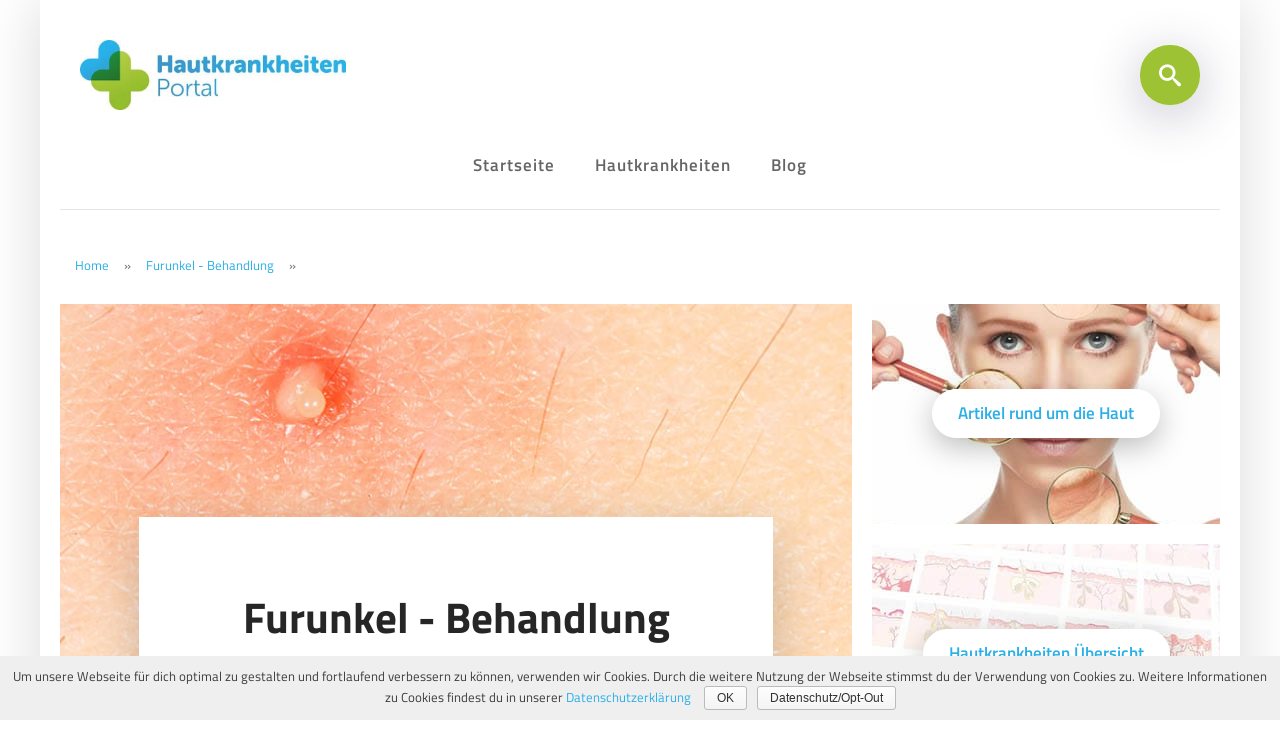

--- FILE ---
content_type: text/html; charset=UTF-8
request_url: https://www.hautkrankheiten-portal.de/furunkel-behandlung/
body_size: 21020
content:
<!DOCTYPE html><html lang="de" ><head><meta charset="UTF-8"><meta name="viewport" content="width=device-width"><title>Furunkel Behandlung</title><meta name="dc.title" content="Furunkel Behandlung" /><meta name="dc.description" content="Wie wird ein Furunkel richtig behandelt? Hier bekommst du umfangreiche Informationen über die Furunkel Behandlung. Bereitgestellt von: Hautkrankheiten Portal." /><meta name="dc.relation" content="https://www.hautkrankheiten-portal.de/furunkel-behandlung/" /><meta name="dc.source" content="https://www.hautkrankheiten-portal.de/" /><meta name="dc.language" content="de_DE" /><meta name="description" content="Wie wird ein Furunkel richtig behandelt? Hier bekommst du umfangreiche Informationen über die Furunkel Behandlung. Bereitgestellt von: Hautkrankheiten Portal." /><link rel="canonical" href="https://www.hautkrankheiten-portal.de/furunkel-behandlung/" /> <script type="application/ld+json">{"@context" : "https://schema.org","@type" : "Organization","name" : "Hautkrankheiten Portal","url" : "https:\/\/www.hautkrankheiten-portal.de"}</script> <meta property="og:url" content="https://www.hautkrankheiten-portal.de/furunkel-behandlung/" /><meta property="og:site_name" content="Hautkrankheiten Portal" /><meta property="og:locale" content="de_DE" /><meta property="og:type" content="article" /><meta property="og:title" content="Furunkel Behandlung" /><meta property="og:description" content="Wie wird ein Furunkel richtig behandelt? Hier bekommst du umfangreiche Informationen über die Furunkel Behandlung. Bereitgestellt von: Hautkrankheiten Portal." /><meta property="og:image" content="https://www.hautkrankheiten-portal.de/wp-content/uploads/2018/08/furunkel.jpg" /><meta property="og:image:secure_url" content="https://www.hautkrankheiten-portal.de/wp-content/uploads/2018/08/furunkel.jpg" /><meta property="og:image:width" content="785" /><meta property="og:image:height" content="350" /><meta property="og:image:alt" content="furunkel" /><meta name="twitter:card" content="summary" /><meta name="twitter:title" content="Furunkel Behandlung" /><meta name="twitter:description" content="Wie wird ein Furunkel richtig behandelt? Hier bekommst du umfangreiche Informationen über die Furunkel Behandlung. Bereitgestellt von: Hautkrankheiten Portal." /><meta name="twitter:image" content="https://www.hautkrankheiten-portal.de/wp-content/uploads/2018/08/furunkel.jpg" /><link rel='dns-prefetch' href='//www.hautkrankheiten-portal.de' /><link rel='dns-prefetch' href='//s0.wp.com' /><link rel='dns-prefetch' href='//s.w.org' /> <script type="application/ld+json">{"@context" : "https://schema.org","@type" : "LocalBusiness","@id": "https:\/\/www.hautkrankheiten-portal.de","openingHoursSpecification": [{ "@type": "OpeningHoursSpecification","dayOfWeek": "Monday", "opens": "00:00","closes": "00:00"}, { "@type": "OpeningHoursSpecification","dayOfWeek": "Tuesday", "opens": "00:00","closes": "00:00"}, { "@type": "OpeningHoursSpecification","dayOfWeek": "Wednesday", "opens": "00:00","closes": "00:00"}, { "@type": "OpeningHoursSpecification","dayOfWeek": "Thursday", "opens": "00:00","closes": "00:00"}, { "@type": "OpeningHoursSpecification","dayOfWeek": "Friday", "opens": "00:00","closes": "00:00"}, { "@type": "OpeningHoursSpecification","dayOfWeek": "Saturday", "opens": "00:00","closes": "00:00"}, { "@type": "OpeningHoursSpecification","dayOfWeek": "Sunday", "opens": "00:00","closes": "00:00"} ],"name": "Hautkrankheiten Portal"}</script> <style type="text/css">img.wp-smiley,img.emoji{display:inline !important;border:none !important;box-shadow:none !important;height:1em !important;width:1em !important;margin:0
.07em !important;vertical-align:-0.1em !important;background:none !important;padding:0
!important}</style><style type="text/css">.tablepress thead th
div{float:left}</style><link rel='stylesheet' id='twentyfifteen-jetpack-css'  href='https://www.hautkrankheiten-portal.de/wp-content/cache/busting/1/wp-content-plugins-jetpack-modules-theme-tools-compat-twentyfifteen-7.0.5.css' type='text/css' media='all' /><link rel='stylesheet' id='breadcrumb_style-css'  href='https://www.hautkrankheiten-portal.de/wp-content/plugins/breadcrumb/assets/front/css/style.css' type='text/css' media='all' /><link rel='stylesheet' id='contact-form-7-css'  href='https://www.hautkrankheiten-portal.de/wp-content/cache/busting/1/wp-content-plugins-contact-form-7-includes-css-styles-5.1.1.css' type='text/css' media='all' /><link rel='stylesheet' id='cookie-notice-front-css'  href='https://www.hautkrankheiten-portal.de/wp-content/plugins/cookie-notice/css/front.min.css' type='text/css' media='all' /><link rel='stylesheet' id='normalize-css'  href='https://www.hautkrankheiten-portal.de/wp-content/plugins/oxygen/component-framework/vendor/normalize.css' type='text/css' media='all' /><link rel='stylesheet' id='oxygen-css'  href='https://www.hautkrankheiten-portal.de/wp-content/cache/busting/1/wp-content-plugins-oxygen-component-framework-style-2.1.2.css' type='text/css' media='all' /><link rel='stylesheet' id='oxygen-styles-css'  href='https://www.hautkrankheiten-portal.de/furunkel-behandlung/?xlink=css&#038;nouniversal=true&#038;ver=5.0.24' type='text/css' media='all' /><link rel='stylesheet' id='oxygen-universal-styles-css'  href='//www.hautkrankheiten-portal.de/wp-content/uploads/oxygen/css/universal.css?cache=1550922783' type='text/css' media='all' /><link rel='stylesheet' id='borlabs-cookie-css'  href='https://www.hautkrankheiten-portal.de/wp-content/cache/busting/1/wp-content-plugins-borlabs-cookie-css-borlabs-cookie-1.9.7-1.css' type='text/css' media='all' /><style id='borlabs-cookie-inline-css' type='text/css'>[data-borlabs-cookie-wrap] [data-borlabs-cookie]{background:#f9f9f9 !important;color:#606569 !important}[data-borlabs-cookie-wrap] [data-borlabs-cookie] p{color:#606569 !important}[data-borlabs-cookie-wrap] [data-borlabs-cookie] p
a{color:#288fe9 !important}[data-borlabs-cookie-wrap] [data-borlabs-cookie] p.borlabsCookieSubHeadline{background:#eee !important}[data-borlabs-cookie-wrap] [data-borlabs-cookie] p.borlabsCookieSuccess{color:#5eb930 !important}[data-borlabs-cookie-wrap] [data-borlabs-cookie] [data-borlabs-selection] ul{border-top:1px solid #f2f2f2 !important;border-left:1px solid #f2f2f2 !important;border-right:1px solid #f2f2f2 !important}[data-borlabs-cookie-wrap] [data-borlabs-cookie] [data-borlabs-selection] ul
li.cookieOption1{background:#fff !important;border-bottom:1px solid #f2f2f2 !important;color:#606569 !important}[data-borlabs-cookie-wrap] [data-borlabs-cookie] [data-borlabs-selection] ul li.cookieOption1:hover{background-color:#288fe9 !important;color:#fff !important}[data-borlabs-cookie-wrap] [data-borlabs-cookie] [data-borlabs-selection] ul
li.cookieOption2{background:#fff !important;border-bottom:1px solid #f2f2f2 !important;color:#606569 !important}[data-borlabs-cookie-wrap] [data-borlabs-cookie] [data-borlabs-selection] ul li.cookieOption2:hover{background-color:#288fe9 !important;color:#fff !important}[data-borlabs-cookie-wrap] [data-borlabs-cookie] [data-borlabs-selection] ul
li.cookieOption3{background:#fff !important;border-bottom:1px solid #f2f2f2 !important;color:#606569 !important}[data-borlabs-cookie-wrap] [data-borlabs-cookie] [data-borlabs-selection] ul li.cookieOption3:hover{background-color:#288fe9 !important;color:#fff !important}[data-borlabs-cookie-wrap] [data-borlabs-cookie] [data-borlabs-help] a{color:#288fe9 !important}.borlabs-cookie-bct-default,[data-borlabs-cookie-opt-out]{background:#efefef !important;color:#666 !important}.borlabs-cookie-bct-default p, [data-borlabs-cookie-opt-out] p{color:#666 !important}.borlabs-cookie-bct-default a[role="button"], [data-borlabs-cookie-opt-out] a[role="button"]{background:#288fe9 !important;color:#fff !important}.borlabs-cookie-bct-default a[role="button"]:hover, [data-borlabs-cookie-opt-out] a[role="button"]:hover{background:#2875e9 !important;color:#fff !important}[data-borlabs-cookie-opt-out] [data-borlabs-cookie-opt-out-success]{color:#5eb930 !important}</style><link rel='stylesheet' id='tablepress-default-css'  href='https://www.hautkrankheiten-portal.de/wp-content/cache/busting/1/wp-content-plugins-tablepress-css-default.min-1.9.1.css' type='text/css' media='all' /><link rel='stylesheet' id='footable-core-min-css'  href='https://www.hautkrankheiten-portal.de/wp-content/cache/busting/1/wp-content-plugins-footable-css-footable.core.min-0.3.1.css' type='text/css' media='all' /><link rel='stylesheet' id='footable-metro-min-css'  href='https://www.hautkrankheiten-portal.de/wp-content/cache/busting/1/wp-content-plugins-footable-css-footable.metro.min-0.3.1.css' type='text/css' media='all' /><link rel='stylesheet' id='jetpack_css-css'  href='https://www.hautkrankheiten-portal.de/wp-content/cache/busting/1/wp-content-plugins-jetpack-css-jetpack-7.0.5.css' type='text/css' media='all' /> <script type='text/javascript' src='https://www.hautkrankheiten-portal.de/wp-content/cache/min/1/0e6e0e94c8961d469d3e4c2fdce9ef2f.js' data-minify="1"></script> <script type='text/javascript' src='https://www.hautkrankheiten-portal.de/wp-content/cache/busting/1/wp-includes-js-jquery-jquery-migrate.min-1.4.1.js'></script> <script type='text/javascript' src='https://www.hautkrankheiten-portal.de/wp-content/cache/busting/1/wp-content-plugins-footable-js-footable.min-0.3.1.js'></script> <link rel='https://api.w.org/' href='https://www.hautkrankheiten-portal.de/wp-json/' /><link rel="EditURI" type="application/rsd+xml" title="RSD" href="https://www.hautkrankheiten-portal.de/xmlrpc.php?rsd" /><link rel="wlwmanifest" type="application/wlwmanifest+xml" href="https://www.hautkrankheiten-portal.de/wp-includes/wlwmanifest.xml" /><meta name="generator" content="WordPress 5.0.24" /><link rel='shortlink' href='https://wp.me/PaKiXY-rN' /><link rel="stylesheet" type="text/css" href="https://www.hautkrankheiten-portal.de/wp-content/uploads/search-bar/css/default.css" /><link rel="stylesheet" type="text/css" href="https://www.hautkrankheiten-portal.de/wp-content/uploads/search-bar/css/component.css" /> <script src="https://www.hautkrankheiten-portal.de/wp-content/cache/min/1/5d443a5b80870a082d1069f1082e481f.js" data-minify="1"></script> 
 <script>var gaProperty = 'UA-50410883-1'; 
    var disableStr = 'ga-disable-' + gaProperty; 
    if (document.cookie.indexOf(disableStr + '=true') > -1) { 
        window[disableStr] = true;
    } 
    function gaOptout() { 
        document.cookie = disableStr + '=true; expires=Thu, 31 Dec 2099 23:59:59 UTC; path=/'; 
        window[disableStr] = true; 
        alert('Das Tracking ist jetzt deaktiviert'); 
    } 
    (function(i,s,o,g,r,a,m){i['GoogleAnalyticsObject']=r;i[r]=i[r]||function(){ 
            (i[r].q=i[r].q||[]).push(arguments)},i[r].l=1*new Date();a=s.createElement(o), 
        m=s.getElementsByTagName(o)[0];a.async=1;a.src=g;m.parentNode.insertBefore(a,m) 
    })(window,document,'script','https://www.google-analytics.com/analytics.js','ga'); 

    ga('create', 'UA-50410883-1', 'auto'); 
    ga('set', 'anonymizeIp', true); 
    ga('send', 'pageview');</script> <link rel="apple-touch-icon" sizes="180x180" href="/wp-content/uploads/fbrfg/apple-touch-icon.png"><link rel="icon" type="image/png" sizes="32x32" href="/wp-content/uploads/fbrfg/favicon-32x32.png"><link rel="icon" type="image/png" sizes="16x16" href="/wp-content/uploads/fbrfg/favicon-16x16.png"><link rel="manifest" href="/wp-content/uploads/fbrfg/site.webmanifest"><link rel="mask-icon" href="/wp-content/uploads/fbrfg/safari-pinned-tab.svg" color="#2aafe7"><link rel="shortcut icon" href="/wp-content/uploads/fbrfg/favicon.ico"><meta name="apple-mobile-web-app-title" content="Hautkrankheiten Portal"><meta name="application-name" content="Hautkrankheiten Portal"><meta name="msapplication-TileColor" content="#ffffff"><meta name="msapplication-config" content="/wp-content/uploads/fbrfg/browserconfig.xml"><meta name="theme-color" content="#ffffff"><link rel='dns-prefetch' href='//v0.wordpress.com'/><link rel='dns-prefetch' href='//i0.wp.com'/><link rel='dns-prefetch' href='//i1.wp.com'/><link rel='dns-prefetch' href='//i2.wp.com'/><style type='text/css'>img#wpstats{display:none}</style><script type="text/javascript">/* FooTable init code */

var $FOOTABLE = $FOOTABLE || {};
(function( $FOOTABLE, $, undefined ) {

	jQuery.fn.attrAppendWithComma=function(a,b){var c;return this.each(function(){c=$(this),void 0!==c.attr(a)&&""!=c.attr(a)?c.attr(a,c.attr(a)+","+b):c.attr(a,b)})};jQuery.fn.footableAttr=function(a,b){return this.each(function(){var c=$(this);c.data("auto-columns")!==!1&&(c.find("thead th:gt("+a+")").attrAppendWithComma("data-hide","tablet"),c.find("thead th:gt("+b+")").attrAppendWithComma("data-hide","phone"))})},jQuery.fn.footableFilter=function(a){return this.each(function(){var b=$(this);b.data("filter")||b.data("filter")===!1||b.data("filter-text-only","true").before('<div class="footable-filter-container"><input placeholder="'+a+'" style="float:right" type="text" class="footable-filter" /></div>')})},jQuery.fn.footablePager=function(){return this.each(function(){var a=$(this);if(a.data("page")!==!1){var b=$('<tfoot class="hide-if-no-paging"><tr><td><div class="pagination pagination-centered"></div></td></tr></tfoot>');b.find("td").attr("colspan",a.find("thead th").length),a.find("tbody:last").after(b)}})};

	$FOOTABLE.init = function() {
		$(".footable, .tablepress")
			.footableAttr(3,1)
			.footable( { breakpoints: { phone: 520, tablet: 768 } });

	};
}( $FOOTABLE, jQuery ));

jQuery(function($) {
	$FOOTABLE.init();
});</script> <style type="text/css">html:not( .jetpack-lazy-images-js-enabled ):not( .js ) .jetpack-lazy-image{display:none}</style> <script>document.documentElement.classList.add(
					'jetpack-lazy-images-js-enabled'
				);</script> </head><body class="page-template-default page page-id-1723 cookies-not-set oxygen-body" ><div id="div_block-35-25614" class="ct-div-block site-wrapper"><header id="_header-51-25614" class="oxy-header-wrapper oxy-overlay-header oxy-header"><div id="_header_row-52-25614" class="oxy-header-row"><div class="oxy-header-container"><div id="_header_left-53-25614" class="oxy-header-left"><a id="link-273-25635" class="ct-link" href="https://www.hautkrankheiten-portal.de/" target="_self"><img id="image-57-25614" alt="Hautkrankheiten Portal Logo" src="https://www.hautkrankheiten-portal.de/wp-content/uploads/2018/06/hautkrankheiten-portal-logo-1.jpg" class="ct-image"/></a></div><div id="_header_center-54-25614" class="oxy-header-center"></div><div id="_header_right-55-25614" class="oxy-header-right"><div id="code_block-92-25614" class="ct-code-block"><div id="sb-search" class="sb-search"><form role="search" method="get" class="search-form" action="https://www.hautkrankheiten-portal.de/"> <input class="sb-search-input" placeholder="Suchbegriff eingeben ..." type="search" value="" name="s" id="search"> <input class="sb-search-submit" type="submit" value=""> <span class="sb-icon-search"></span></form></div> <script src="https://www.hautkrankheiten-portal.de/wp-content/cache/min/1/8a7588314feb3844c18d5705299971e5.js" data-minify="1"></script> <script src="https://www.hautkrankheiten-portal.de/wp-content/cache/min/1/173c6f032b0d839d5ccd5faf095ffcdf.js" data-minify="1"></script> <script>new UISearch( document.getElementById( 'sb-search' ) );</script></div></div></div></div><div id="_header_row-103-25614" class="oxy-header-row"><div class="oxy-header-container"><div id="_header_left-104-25614" class="oxy-header-left"></div><div id="_header_center-106-25614" class="oxy-header-center"><nav id="_nav_menu-112-25614" class="oxy-nav-menu oxy-nav-menu-dropdowns oxy-nav-menu-dropdown-arrow"><div class='oxy-menu-toggle'><div class='oxy-nav-menu-hamburger-wrap'><div class='oxy-nav-menu-hamburger'><div class='oxy-nav-menu-hamburger-line'></div><div class='oxy-nav-menu-hamburger-line'></div><div class='oxy-nav-menu-hamburger-line'></div></div></div></div><div class="menu-hauptmenue-container"><ul id="menu-hauptmenue" class="oxy-nav-menu-list"><li id="menu-item-4061" class="menu-item menu-item-type-post_type menu-item-object-page menu-item-home menu-item-4061"><a href="https://www.hautkrankheiten-portal.de/">Startseite</a></li><li id="menu-item-25615" class="menu-item menu-item-type-custom menu-item-object-custom menu-item-25615"><a href="/hautkrankheiten/">Hautkrankheiten</a></li><li id="menu-item-4063" class="menu-item menu-item-type-post_type menu-item-object-page menu-item-4063"><a href="https://www.hautkrankheiten-portal.de/blog/">Blog</a></li></ul></div></nav></div><div id="_header_right-107-25614" class="oxy-header-right"></div></div></div></header> <section id="section-152-25632" class=" ct-section"><div class="ct-section-inner-wrap"><div id="shortcode-181-25632" class="ct-shortcode"><style type="text/css">.breadcrumb-container{font-size:   !important}.breadcrumb-container li
a{color:   !important;font-size:   !important;line-height:   !important}.breadcrumb-container li
.separator{color:   !important;font-size:   !important}.breadcrumb-container.theme1
li{margin:0;padding:0}.breadcrumb-container.theme1
a{background:;display:inline-block;margin:0
5px;padding:5px
10px;text-decoration:none}</style><div class="breadcrumb-container theme1" itemprop="breadcrumb" itemscope itemtype="http://schema.org/BreadcrumbList"><ul itemtype="http://schema.org/BreadcrumbList" itemscope=""><li itemprop="itemListElement" itemscope itemtype="http://schema.org/ListItem"><a itemprop="item" title="Home" href="https://www.hautkrankheiten-portal.de">Home</a></li><li itemprop="itemListElement" itemscope itemtype="http://schema.org/ListItem"><span  class="separator">»</span><a itemprop="item" title="Furunkel - Behandlung" href="#">Furunkel - Behandlung</a><span class="separator">»</span></li></ul></div></div></div></section><section id="section-82-25614" class=" ct-section"><div class="ct-section-inner-wrap"><div id="new_columns-220-25632" class="ct-new-columns"><div id="div_block-221-25632" class="ct-div-block"><div id="div_block-228-25632" class="ct-div-block"><img id="image-207-25632" alt="" src="https://www.hautkrankheiten-portal.de/wp-content/uploads/2018/08/furunkel.jpg" class="ct-image"/><div id="div_block-208-25632" class="ct-div-block"><div id="div_block-211-25632" class="ct-div-block"><h1 id="headline-209-25632" class="ct-headline"><span id="span-210-25632" class="ct-span">Furunkel - Behandlung</span></h1></div></div></div><div id="div_block-148-25632" class="ct-div-block"><div id="div_block-193-25632" class="ct-div-block"><div id="div_block-266-25635" class="ct-div-block"><div id="_rich_text-267-25635" class="oxy-rich-text"><strong>Teile diese Seite!</strong></div><div id="shortcode-268-25635" class="ct-shortcode"><div class="shariff shariff-align-flex-start shariff-widget-align-flex-start"><ul class="shariff-buttons theme-round orientation-horizontal buttonsize-medium"><li class="shariff-button mailto shariff-nocustomcolor" style="background-color:#a8a8a8"><a href="mailto:?body=https%3A%2F%2Fwww.hautkrankheiten-portal.de%2Ffurunkel-behandlung%2F&subject=Furunkel%20-%20Behandlung" title="Per E-Mail versenden" aria-label="Per E-Mail versenden" role="button" rel="noopener nofollow" class="shariff-link" style="; background-color:#999; color:#fff"><span class="shariff-icon" style=""><svg width="32px" height="20px" xmlns="http://www.w3.org/2000/svg" viewBox="0 0 32 32"><path fill="#999" d="M32 12.7v14.2q0 1.2-0.8 2t-2 0.9h-26.3q-1.2 0-2-0.9t-0.8-2v-14.2q0.8 0.9 1.8 1.6 6.5 4.4 8.9 6.1 1 0.8 1.6 1.2t1.7 0.9 2 0.4h0.1q0.9 0 2-0.4t1.7-0.9 1.6-1.2q3-2.2 8.9-6.1 1-0.7 1.8-1.6zM32 7.4q0 1.4-0.9 2.7t-2.2 2.2q-6.7 4.7-8.4 5.8-0.2 0.1-0.7 0.5t-1 0.7-0.9 0.6-1.1 0.5-0.9 0.2h-0.1q-0.4 0-0.9-0.2t-1.1-0.5-0.9-0.6-1-0.7-0.7-0.5q-1.6-1.1-4.7-3.2t-3.6-2.6q-1.1-0.7-2.1-2t-1-2.5q0-1.4 0.7-2.3t2.1-0.9h26.3q1.2 0 2 0.8t0.9 2z"/></svg></span><span class="shariff-text">e-mail</span>&nbsp;</a></li><li class="shariff-button whatsapp shariff-nocustomcolor shariff-mobile" style="background-color:#5cbe4a"><a href="whatsapp://send?text=Furunkel%20-%20Behandlung%20https%3A%2F%2Fwww.hautkrankheiten-portal.de%2Ffurunkel-behandlung%2F" title="Bei Whatsapp teilen" aria-label="Bei Whatsapp teilen" role="button" rel="noopener nofollow" class="shariff-link" style="; background-color:#34af23; color:#fff" target="_blank"><span class="shariff-icon" style=""><svg width="32px" height="20px" xmlns="http://www.w3.org/2000/svg" viewBox="0 0 32 32"><path fill="#34af23" d="M17.6 17.4q0.2 0 1.7 0.8t1.6 0.9q0 0.1 0 0.3 0 0.6-0.3 1.4-0.3 0.7-1.3 1.2t-1.8 0.5q-1 0-3.4-1.1-1.7-0.8-3-2.1t-2.6-3.3q-1.3-1.9-1.3-3.5v-0.1q0.1-1.6 1.3-2.8 0.4-0.4 0.9-0.4 0.1 0 0.3 0t0.3 0q0.3 0 0.5 0.1t0.3 0.5q0.1 0.4 0.6 1.6t0.4 1.3q0 0.4-0.6 1t-0.6 0.8q0 0.1 0.1 0.3 0.6 1.3 1.8 2.4 1 0.9 2.7 1.8 0.2 0.1 0.4 0.1 0.3 0 1-0.9t0.9-0.9zM14 26.9q2.3 0 4.3-0.9t3.6-2.4 2.4-3.6 0.9-4.3-0.9-4.3-2.4-3.6-3.6-2.4-4.3-0.9-4.3 0.9-3.6 2.4-2.4 3.6-0.9 4.3q0 3.6 2.1 6.6l-1.4 4.2 4.3-1.4q2.8 1.9 6.2 1.9zM14 2.2q2.7 0 5.2 1.1t4.3 2.9 2.9 4.3 1.1 5.2-1.1 5.2-2.9 4.3-4.3 2.9-5.2 1.1q-3.5 0-6.5-1.7l-7.4 2.4 2.4-7.2q-1.9-3.2-1.9-6.9 0-2.7 1.1-5.2t2.9-4.3 4.3-2.9 5.2-1.1z"/></svg></span><span class="shariff-text">teilen</span>&nbsp;</a></li><li class="shariff-button facebook shariff-nocustomcolor" style="background-color:#4273c8"><a href="https://www.facebook.com/sharer/sharer.php?u=https%3A%2F%2Fwww.hautkrankheiten-portal.de%2Ffurunkel-behandlung%2F" title="Bei Facebook teilen" aria-label="Bei Facebook teilen" role="button" rel="nofollow" class="shariff-link" style="; background-color:#3b5998; color:#fff" target="_blank"><span class="shariff-icon" style=""><svg width="32px" height="20px" xmlns="http://www.w3.org/2000/svg" viewBox="0 0 18 32"><path fill="#3b5998" d="M17.1 0.2v4.7h-2.8q-1.5 0-2.1 0.6t-0.5 1.9v3.4h5.2l-0.7 5.3h-4.5v13.6h-5.5v-13.6h-4.5v-5.3h4.5v-3.9q0-3.3 1.9-5.2t5-1.8q2.6 0 4.1 0.2z"/></svg></span><span class="shariff-text">teilen</span>&nbsp;</a></li><li class="shariff-button googleplus shariff-nocustomcolor" style="background-color:#f75b44"><a href="https://plus.google.com/share?url=https%3A%2F%2Fwww.hautkrankheiten-portal.de%2Ffurunkel-behandlung%2F" title="Bei Google+ teilen" aria-label="Bei Google+ teilen" role="button" rel="noopener nofollow" class="shariff-link" style="; background-color:#d34836; color:#fff" target="_blank"><span class="shariff-icon" style=""><svg width="32px" height="20px" xmlns="http://www.w3.org/2000/svg" viewBox="0 0 32 32"><path fill="#d34836" d="M31.6 14.7h-3.3v-3.3h-2.6v3.3h-3.3v2.6h3.3v3.3h2.6v-3.3h3.3zM10.8 14v4.1h5.7c-0.4 2.4-2.6 4.2-5.7 4.2-3.4 0-6.2-2.9-6.2-6.3s2.8-6.3 6.2-6.3c1.5 0 2.9 0.5 4 1.6v0l2.9-2.9c-1.8-1.7-4.2-2.7-7-2.7-5.8 0-10.4 4.7-10.4 10.4s4.7 10.4 10.4 10.4c6 0 10-4.2 10-10.2 0-0.8-0.1-1.5-0.2-2.2 0 0-9.8 0-9.8 0z"/></svg></span><span class="shariff-text">teilen</span>&nbsp;</a></li><li class="shariff-button twitter shariff-nocustomcolor" style="background-color:#32bbf5"><a href="https://twitter.com/share?url=https%3A%2F%2Fwww.hautkrankheiten-portal.de%2Ffurunkel-behandlung%2F&text=Furunkel%20-%20Behandlung" title="Bei Twitter teilen" aria-label="Bei Twitter teilen" role="button" rel="noopener nofollow" class="shariff-link" style="; background-color:#55acee; color:#fff" target="_blank"><span class="shariff-icon" style=""><svg width="32px" height="20px" xmlns="http://www.w3.org/2000/svg" viewBox="0 0 30 32"><path fill="#55acee" d="M29.7 6.8q-1.2 1.8-3 3.1 0 0.3 0 0.8 0 2.5-0.7 4.9t-2.2 4.7-3.5 4-4.9 2.8-6.1 1q-5.1 0-9.3-2.7 0.6 0.1 1.5 0.1 4.3 0 7.6-2.6-2-0.1-3.5-1.2t-2.2-3q0.6 0.1 1.1 0.1 0.8 0 1.6-0.2-2.1-0.4-3.5-2.1t-1.4-3.9v-0.1q1.3 0.7 2.8 0.8-1.2-0.8-2-2.2t-0.7-2.9q0-1.7 0.8-3.1 2.3 2.8 5.5 4.5t7 1.9q-0.2-0.7-0.2-1.4 0-2.5 1.8-4.3t4.3-1.8q2.7 0 4.5 1.9 2.1-0.4 3.9-1.5-0.7 2.2-2.7 3.4 1.8-0.2 3.5-0.9z"/></svg></span><span class="shariff-text">twittern</span>&nbsp;</a></li><li class="shariff-button linkedin shariff-nocustomcolor" style="background-color:#1488bf"><a href="https://www.linkedin.com/shareArticle?mini=true&url=https%3A%2F%2Fwww.hautkrankheiten-portal.de%2Ffurunkel-behandlung%2F&title=Furunkel%20-%20Behandlung" title="Bei LinkedIn teilen" aria-label="Bei LinkedIn teilen" role="button" rel="noopener nofollow" class="shariff-link" style="; background-color:#0077b5; color:#fff" target="_blank"><span class="shariff-icon" style=""><svg width="32px" height="20px" xmlns="http://www.w3.org/2000/svg" viewBox="0 0 27 32"><path fill="#0077b5" d="M6.2 11.2v17.7h-5.9v-17.7h5.9zM6.6 5.7q0 1.3-0.9 2.2t-2.4 0.9h0q-1.5 0-2.4-0.9t-0.9-2.2 0.9-2.2 2.4-0.9 2.4 0.9 0.9 2.2zM27.4 18.7v10.1h-5.9v-9.5q0-1.9-0.7-2.9t-2.3-1.1q-1.1 0-1.9 0.6t-1.2 1.5q-0.2 0.5-0.2 1.4v9.9h-5.9q0-7.1 0-11.6t0-5.3l0-0.9h5.9v2.6h0q0.4-0.6 0.7-1t1-0.9 1.6-0.8 2-0.3q3 0 4.9 2t1.9 6z"/></svg></span><span class="shariff-text">mitteilen</span>&nbsp;</a></li><li class="shariff-button xing shariff-nocustomcolor" style="background-color:#29888a"><a href="https://www.xing.com/social_plugins/share?url=https%3A%2F%2Fwww.hautkrankheiten-portal.de%2Ffurunkel-behandlung%2F" title="Bei XING teilen" aria-label="Bei XING teilen" role="button" rel="noopener nofollow" class="shariff-link" style="; background-color:#126567; color:#fff" target="_blank"><span class="shariff-icon" style=""><svg width="32px" height="20px" xmlns="http://www.w3.org/2000/svg" viewBox="0 0 25 32"><path fill="#126567" d="M10.7 11.9q-0.2 0.3-4.6 8.2-0.5 0.8-1.2 0.8h-4.3q-0.4 0-0.5-0.3t0-0.6l4.5-8q0 0 0 0l-2.9-5q-0.2-0.4 0-0.7 0.2-0.3 0.5-0.3h4.3q0.7 0 1.2 0.8zM25.1 0.4q0.2 0.3 0 0.7l-9.4 16.7 6 11q0.2 0.4 0 0.6-0.2 0.3-0.6 0.3h-4.3q-0.7 0-1.2-0.8l-6-11.1q0.3-0.6 9.5-16.8 0.4-0.8 1.2-0.8h4.3q0.4 0 0.5 0.3z"/></svg></span><span class="shariff-text">teilen</span>&nbsp;</a></li></ul></div></div></div></div><div id="div_block-296-25635" class="ct-div-block"></div><div id='inner_content-2-25614' class='ct-inner-content'><div id="fastnav"></div><div id="Behandlung"><h2>Behandlung und Therapie</h2></div><h3>Behandlung von Furunkel</h3><p>Furunkel können auf verschiedene Art und Weise therapiert werden, die Behandlung sollte auf die <strong>Schwere der Entzündungen</strong> angepasst werden. Auf jeden Fall sollten Furunkel niemals selber ausgedrückt werden. Eher sollten bei großen entzündeten Stellen ärztliche Diagnosen aufgestellt werden und Furunkel dann <strong>operativ</strong> entfernt werden.<br /> Dabei wird der Furunkel <strong>aufgeschnitten</strong>, damit der angesammelte Eiter abfließen kann. Dadurch wird der starke Druck des entzündeten Gewebes entlastet, was die Ausbreitung der bakteriellen Erreger auf weitere Körperstellen unterbindet.</p><p>Der große Furunkel wird mit einem Skalpell <strong>geöffnet</strong> und der Eiter fließt über eine Drainage vom Körper weg.<br /> Ist der Furunkel noch nicht reif, kann eine Zugsalbe angewendet werden. Diese Salbe erweitert die Gefäße und kann schon zu einer ersten Verbesserung führen. In einigen Fällen kann jedoch eine <strong>Zugsalbe</strong> den Furunkel bis zu einem Abszess reifen lassen. Dann wäre ein operativer Eingriff unvermeidbar.</p><div id="attachment_842" style="width: 310px" class="wp-caption alignright"><a href="https://i1.wp.com/www.hautkrankheiten-portal.de/wp-content/uploads/2014/04/furunkel_hautkrankheit.jpg?ssl=1"><img data-attachment-id="842" data-permalink="https://www.hautkrankheiten-portal.de/furunkel_hautkrankheit/" data-orig-file="https://i1.wp.com/www.hautkrankheiten-portal.de/wp-content/uploads/2014/04/furunkel_hautkrankheit.jpg?fit=700%2C700&amp;ssl=1" data-orig-size="700,700" data-comments-opened="1" data-image-meta="{&quot;aperture&quot;:&quot;0&quot;,&quot;credit&quot;:&quot;&quot;,&quot;camera&quot;:&quot;&quot;,&quot;caption&quot;:&quot;&quot;,&quot;created_timestamp&quot;:&quot;0&quot;,&quot;copyright&quot;:&quot;&quot;,&quot;focal_length&quot;:&quot;0&quot;,&quot;iso&quot;:&quot;0&quot;,&quot;shutter_speed&quot;:&quot;0&quot;,&quot;title&quot;:&quot;&quot;,&quot;orientation&quot;:&quot;1&quot;}" data-image-title="furunkel_hautkrankheit" data-image-description="&lt;p&gt;Furunkel - Hautkrankheit. Ein Querschnitt durch die Haut als Illustration.&lt;/p&gt;
" data-medium-file="https://i1.wp.com/www.hautkrankheiten-portal.de/wp-content/uploads/2014/04/furunkel_hautkrankheit.jpg?fit=300%2C300&amp;ssl=1" data-large-file="https://i1.wp.com/www.hautkrankheiten-portal.de/wp-content/uploads/2014/04/furunkel_hautkrankheit.jpg?fit=700%2C700&amp;ssl=1" class="size-medium wp-image-842 jetpack-lazy-image" src="https://i1.wp.com/www.hautkrankheiten-portal.de/wp-content/uploads/2014/04/furunkel_hautkrankheit.jpg?resize=300%2C300&#038;ssl=1" alt="Furunkel - Hautkrankheit. Ein Querschnitt durch die Haut als Illustration." width="300" height="300" data-recalc-dims="1" data-lazy-srcset="https://i1.wp.com/www.hautkrankheiten-portal.de/wp-content/uploads/2014/04/furunkel_hautkrankheit.jpg?resize=300%2C300&amp;ssl=1 300w, https://i1.wp.com/www.hautkrankheiten-portal.de/wp-content/uploads/2014/04/furunkel_hautkrankheit.jpg?resize=150%2C150&amp;ssl=1 150w, https://i1.wp.com/www.hautkrankheiten-portal.de/wp-content/uploads/2014/04/furunkel_hautkrankheit.jpg?w=700&amp;ssl=1 700w" data-lazy-sizes="(max-width: 300px) 100vw, 300px" data-lazy-src="https://i1.wp.com/www.hautkrankheiten-portal.de/wp-content/uploads/2014/04/furunkel_hautkrankheit.jpg?resize=300%2C300&amp;is-pending-load=1#038;ssl=1" srcset="[data-uri]"><noscript><img data-attachment-id="842" data-permalink="https://www.hautkrankheiten-portal.de/furunkel_hautkrankheit/" data-orig-file="https://i1.wp.com/www.hautkrankheiten-portal.de/wp-content/uploads/2014/04/furunkel_hautkrankheit.jpg?fit=700%2C700&amp;ssl=1" data-orig-size="700,700" data-comments-opened="1" data-image-meta="{&quot;aperture&quot;:&quot;0&quot;,&quot;credit&quot;:&quot;&quot;,&quot;camera&quot;:&quot;&quot;,&quot;caption&quot;:&quot;&quot;,&quot;created_timestamp&quot;:&quot;0&quot;,&quot;copyright&quot;:&quot;&quot;,&quot;focal_length&quot;:&quot;0&quot;,&quot;iso&quot;:&quot;0&quot;,&quot;shutter_speed&quot;:&quot;0&quot;,&quot;title&quot;:&quot;&quot;,&quot;orientation&quot;:&quot;1&quot;}" data-image-title="furunkel_hautkrankheit" data-image-description="&lt;p&gt;Furunkel - Hautkrankheit. Ein Querschnitt durch die Haut als Illustration.&lt;/p&gt;
" data-medium-file="https://i1.wp.com/www.hautkrankheiten-portal.de/wp-content/uploads/2014/04/furunkel_hautkrankheit.jpg?fit=300%2C300&amp;ssl=1" data-large-file="https://i1.wp.com/www.hautkrankheiten-portal.de/wp-content/uploads/2014/04/furunkel_hautkrankheit.jpg?fit=700%2C700&amp;ssl=1" class="size-medium wp-image-842" src="https://i1.wp.com/www.hautkrankheiten-portal.de/wp-content/uploads/2014/04/furunkel_hautkrankheit.jpg?resize=300%2C300&#038;ssl=1" alt="Furunkel - Hautkrankheit. Ein Querschnitt durch die Haut als Illustration." width="300" height="300" srcset="https://i1.wp.com/www.hautkrankheiten-portal.de/wp-content/uploads/2014/04/furunkel_hautkrankheit.jpg?resize=300%2C300&amp;ssl=1 300w, https://i1.wp.com/www.hautkrankheiten-portal.de/wp-content/uploads/2014/04/furunkel_hautkrankheit.jpg?resize=150%2C150&amp;ssl=1 150w, https://i1.wp.com/www.hautkrankheiten-portal.de/wp-content/uploads/2014/04/furunkel_hautkrankheit.jpg?w=700&amp;ssl=1 700w" sizes="(max-width: 300px) 100vw, 300px" data-recalc-dims="1" /></noscript></a><p class="wp-caption-text">Furunkel - Hautkrankheit. Ein Querschnitt durch die Haut als Illustration.</p></div><p>Besser sind daher Salben die desinfizieren oder heiße Kompressoren aus Textilien.<br /> Statt zu Baden, wird oftmals das Duschen empfohlen, damit sich die entzündeten Stellen nicht über das Wasser ausbreiten.<br /> In besonders schwierigen Fällen hilft <strong>Antibiotikum</strong> bei der Heilung und Regeneration des Gewebes, damit möglichst wenige Narben zurückbleiben. Nicht selten verschreiben Ärzte bei großen Furunkeln daher Antibiotikum.</p><p>Leidet der Betroffene an einem Furunkel im Gesicht oder im Nacken sollten die betroffenen Bereiche möglichst wenig bewegt werden, damit die Stellen sich nicht noch stärker entzünden. Dazu zählt möglicherweise auch bei Furunkeln am Kiefer oder Mund, dass nur wenig gesprochen werden sollte oder nur sehr weiche Nahrung zu sich genommen werden kann. Sollte es zu einer Zwei- oder <strong>Superinfektion</strong> am Furunkel durch Bakterien kommen, muss möglicherweise mit Antibiotika behandelt werden.</p><h3>Behandlung - auf einen Blick</h3><ul class="az1 blick"><li>Furunkel sollten nicht selbstständig geöffnet werden</li><li>Ein Gang zum Arzt ist bei größeren Furunkeln oft unausweichlich</li><li>Der Arzt schneidet die Eiteransammlungen auf, dadurch wird die Stelle vom Druck des Furunkels auf das Gewebe und vom Eiter befreit</li><li>Falls der Furunkel nicht reif sein sollte können desinfizierende Salben oder heiße Kompressoren helfen</li><li>Oftmals wird vom Arzt Antibiotikum zur schnelleren Regeneration verschreiben</li><li>Auch wenn es zu sogenannten Superinfektionen kommt müssen Antibiotika eingesetzt werden</li></ul><h3>Verlauf der Krankheit und Heilungsprozess</h3><div class="dots-list"</div><ol><li><span class="date">Ursache</span>Zuerst sammeln sich an einem verletztem Haarbalg Bakterien an</li><li><span class="date">Körper reagiert</span>Die körpereigenen Abwehrstoffe greifen die Bakterien an und verarbeiten die bakteriellen Erreger in das Abfallprodukt Eiter</li><li><span class="date">Eiterbeule entsteht</span>In einem Hohlraum unter der Hautoberfläche sammelt sich der Eiter an und es entsteht die charakteristische Eiterbeule</li><li><span class="date">Karbunkel entsteht</span>Verschmelzen mehrere entzündete Haarbalge, entsteht ein sogenannter Karbunkel</li></ol></div><h3>Hausmittel zur Heilung von Furunkel</h3><p>Ein gängiges <strong>Hausmittel</strong> gegen Furunkel ist der Einsatz von <strong>Kamille</strong>. Sie kann dabei helfen die Entzündungen zu desinfizieren und die Trocknung des Furunkeleiters zu beschleunigen. Dafür sollten <strong>Kamillenblüten</strong> oder Kamille aus Teebeuteln zu einem stark konzentrierten Sud aufgekocht werden. Nach gut zehn Minuten ist der <strong>Kamillenextrakt</strong> fertig und Kompressen aus Textilien können darin getränkt werden. Dafür sollten die betroffenen Stellen so warm wie nur möglich verbunden werden. Zur besseren Stabilisierung können Mullbinden verwendet werden.<br /> Da durch den Eiter potentielle <strong>bakterielle Ansteckungsgefahr</strong> besteht, sollten die Kompressen ungefähr alle zwanzig Minuten gewechselt und nicht wieder verwendet werden. Dies kann mehrmals täglich angewandt werden.</p><div class="schnellauswahl"><div class="davor"><h4>Mehr zum Thema Furunkel</h4></div><ul><li><a href="/furunkel/">Was ist ein Furunkel?</a></li><li><a href="/furunkel-ursachen/">Furunkel Ursachen</a></li><li><a href="/furunkel-symptome/">Furunkel Symptome</a></li><li><a href="/furunkel-diagnose/">Furunkel Diagnose</a></li><li><a href="/furunkel-behandlung/">Furunkel Behandlung</a></li><li><a href="/furunkel-medikamente/">Furunkel Medikamente</a></li><li><a href="/furunkel-vorbeugung/">Furunkel Vorbeugung</a></li><li class="danach"><a href="/category/furunkel">Blog Artikel zum Thema</a></li></ul></div><h2>Quellenangaben</h2><ul><li>Stulber; Penrod; Blatny: Common bacterial skin infections, PDF-Publikation, veröffentlicht in: Pubmed.gov, Wissenschaftliches Abstract, 2002</li><li>Schöfer; Bruns; Effendy; Harmann; u.a.: Leitlinie: Diagnostik und Therapie Staphylococcus aurus bedingter Infektionen der Haut und Schleimhäute, Fachliteratur, veröffentlicht in: AWMF online, Wissenschaftliches Abstract, 2011</li><li>Suttrop, Norbert; Mielke, Martin; Kiehl, Wolfgang: Infektionskrankheiten: verstehen, erkennen, behandeln, Fachliteratur, ISBN 3-13-131691-8, Verlag Thieme, München 2003</li><li>Nürnberger, Hartwig; Hasse, Frank-Michael; Pommer, Axel: Klinikleitfaden Chirurgie, Fachliteratur, ISBN 3-43-722452-2, Verlag Urban und Fischer, München 2010</li><li>Fabian, Anne-Katrin: Der Brockhaus Gesundheit: Krankheiten erkennen, verstehen und heilen, Fachliteratur, ISBN 3-76-531576-1, Verlag Brockhaus, Berlin 2004</li><li>Hatz, Rudolf; Niedner, Roland; Vanscheidt, Wolfgang: Wundheilung und Wundmanagement, Fachliteratur, ISBN 3-54-056447-0, Verlag Springen, Berlin 1994</li></ul></div><div id="div_block-299-25635" class="ct-div-block"></div><div id="div_block-238-25632" class="ct-div-block"><div id="div_block-244-25632" class="ct-div-block"><div id="_rich_text-257-25635" class="oxy-rich-text"><strong>Teile diese Seite!</strong></div><div id="shortcode-259-25635" class="ct-shortcode"><div class="shariff shariff-align-flex-start shariff-widget-align-flex-start"><ul class="shariff-buttons theme-round orientation-horizontal buttonsize-medium"><li class="shariff-button mailto shariff-nocustomcolor" style="background-color:#a8a8a8"><a href="mailto:?body=https%3A%2F%2Fwww.hautkrankheiten-portal.de%2Ffurunkel-behandlung%2F&subject=Furunkel%20-%20Behandlung" title="Per E-Mail versenden" aria-label="Per E-Mail versenden" role="button" rel="noopener nofollow" class="shariff-link" style="; background-color:#999; color:#fff"><span class="shariff-icon" style=""><svg width="32px" height="20px" xmlns="http://www.w3.org/2000/svg" viewBox="0 0 32 32"><path fill="#999" d="M32 12.7v14.2q0 1.2-0.8 2t-2 0.9h-26.3q-1.2 0-2-0.9t-0.8-2v-14.2q0.8 0.9 1.8 1.6 6.5 4.4 8.9 6.1 1 0.8 1.6 1.2t1.7 0.9 2 0.4h0.1q0.9 0 2-0.4t1.7-0.9 1.6-1.2q3-2.2 8.9-6.1 1-0.7 1.8-1.6zM32 7.4q0 1.4-0.9 2.7t-2.2 2.2q-6.7 4.7-8.4 5.8-0.2 0.1-0.7 0.5t-1 0.7-0.9 0.6-1.1 0.5-0.9 0.2h-0.1q-0.4 0-0.9-0.2t-1.1-0.5-0.9-0.6-1-0.7-0.7-0.5q-1.6-1.1-4.7-3.2t-3.6-2.6q-1.1-0.7-2.1-2t-1-2.5q0-1.4 0.7-2.3t2.1-0.9h26.3q1.2 0 2 0.8t0.9 2z"/></svg></span><span class="shariff-text">e-mail</span>&nbsp;</a></li><li class="shariff-button whatsapp shariff-nocustomcolor shariff-mobile" style="background-color:#5cbe4a"><a href="whatsapp://send?text=Furunkel%20-%20Behandlung%20https%3A%2F%2Fwww.hautkrankheiten-portal.de%2Ffurunkel-behandlung%2F" title="Bei Whatsapp teilen" aria-label="Bei Whatsapp teilen" role="button" rel="noopener nofollow" class="shariff-link" style="; background-color:#34af23; color:#fff" target="_blank"><span class="shariff-icon" style=""><svg width="32px" height="20px" xmlns="http://www.w3.org/2000/svg" viewBox="0 0 32 32"><path fill="#34af23" d="M17.6 17.4q0.2 0 1.7 0.8t1.6 0.9q0 0.1 0 0.3 0 0.6-0.3 1.4-0.3 0.7-1.3 1.2t-1.8 0.5q-1 0-3.4-1.1-1.7-0.8-3-2.1t-2.6-3.3q-1.3-1.9-1.3-3.5v-0.1q0.1-1.6 1.3-2.8 0.4-0.4 0.9-0.4 0.1 0 0.3 0t0.3 0q0.3 0 0.5 0.1t0.3 0.5q0.1 0.4 0.6 1.6t0.4 1.3q0 0.4-0.6 1t-0.6 0.8q0 0.1 0.1 0.3 0.6 1.3 1.8 2.4 1 0.9 2.7 1.8 0.2 0.1 0.4 0.1 0.3 0 1-0.9t0.9-0.9zM14 26.9q2.3 0 4.3-0.9t3.6-2.4 2.4-3.6 0.9-4.3-0.9-4.3-2.4-3.6-3.6-2.4-4.3-0.9-4.3 0.9-3.6 2.4-2.4 3.6-0.9 4.3q0 3.6 2.1 6.6l-1.4 4.2 4.3-1.4q2.8 1.9 6.2 1.9zM14 2.2q2.7 0 5.2 1.1t4.3 2.9 2.9 4.3 1.1 5.2-1.1 5.2-2.9 4.3-4.3 2.9-5.2 1.1q-3.5 0-6.5-1.7l-7.4 2.4 2.4-7.2q-1.9-3.2-1.9-6.9 0-2.7 1.1-5.2t2.9-4.3 4.3-2.9 5.2-1.1z"/></svg></span><span class="shariff-text">teilen</span>&nbsp;</a></li><li class="shariff-button facebook shariff-nocustomcolor" style="background-color:#4273c8"><a href="https://www.facebook.com/sharer/sharer.php?u=https%3A%2F%2Fwww.hautkrankheiten-portal.de%2Ffurunkel-behandlung%2F" title="Bei Facebook teilen" aria-label="Bei Facebook teilen" role="button" rel="nofollow" class="shariff-link" style="; background-color:#3b5998; color:#fff" target="_blank"><span class="shariff-icon" style=""><svg width="32px" height="20px" xmlns="http://www.w3.org/2000/svg" viewBox="0 0 18 32"><path fill="#3b5998" d="M17.1 0.2v4.7h-2.8q-1.5 0-2.1 0.6t-0.5 1.9v3.4h5.2l-0.7 5.3h-4.5v13.6h-5.5v-13.6h-4.5v-5.3h4.5v-3.9q0-3.3 1.9-5.2t5-1.8q2.6 0 4.1 0.2z"/></svg></span><span class="shariff-text">teilen</span>&nbsp;</a></li><li class="shariff-button googleplus shariff-nocustomcolor" style="background-color:#f75b44"><a href="https://plus.google.com/share?url=https%3A%2F%2Fwww.hautkrankheiten-portal.de%2Ffurunkel-behandlung%2F" title="Bei Google+ teilen" aria-label="Bei Google+ teilen" role="button" rel="noopener nofollow" class="shariff-link" style="; background-color:#d34836; color:#fff" target="_blank"><span class="shariff-icon" style=""><svg width="32px" height="20px" xmlns="http://www.w3.org/2000/svg" viewBox="0 0 32 32"><path fill="#d34836" d="M31.6 14.7h-3.3v-3.3h-2.6v3.3h-3.3v2.6h3.3v3.3h2.6v-3.3h3.3zM10.8 14v4.1h5.7c-0.4 2.4-2.6 4.2-5.7 4.2-3.4 0-6.2-2.9-6.2-6.3s2.8-6.3 6.2-6.3c1.5 0 2.9 0.5 4 1.6v0l2.9-2.9c-1.8-1.7-4.2-2.7-7-2.7-5.8 0-10.4 4.7-10.4 10.4s4.7 10.4 10.4 10.4c6 0 10-4.2 10-10.2 0-0.8-0.1-1.5-0.2-2.2 0 0-9.8 0-9.8 0z"/></svg></span><span class="shariff-text">teilen</span>&nbsp;</a></li><li class="shariff-button twitter shariff-nocustomcolor" style="background-color:#32bbf5"><a href="https://twitter.com/share?url=https%3A%2F%2Fwww.hautkrankheiten-portal.de%2Ffurunkel-behandlung%2F&text=Furunkel%20-%20Behandlung" title="Bei Twitter teilen" aria-label="Bei Twitter teilen" role="button" rel="noopener nofollow" class="shariff-link" style="; background-color:#55acee; color:#fff" target="_blank"><span class="shariff-icon" style=""><svg width="32px" height="20px" xmlns="http://www.w3.org/2000/svg" viewBox="0 0 30 32"><path fill="#55acee" d="M29.7 6.8q-1.2 1.8-3 3.1 0 0.3 0 0.8 0 2.5-0.7 4.9t-2.2 4.7-3.5 4-4.9 2.8-6.1 1q-5.1 0-9.3-2.7 0.6 0.1 1.5 0.1 4.3 0 7.6-2.6-2-0.1-3.5-1.2t-2.2-3q0.6 0.1 1.1 0.1 0.8 0 1.6-0.2-2.1-0.4-3.5-2.1t-1.4-3.9v-0.1q1.3 0.7 2.8 0.8-1.2-0.8-2-2.2t-0.7-2.9q0-1.7 0.8-3.1 2.3 2.8 5.5 4.5t7 1.9q-0.2-0.7-0.2-1.4 0-2.5 1.8-4.3t4.3-1.8q2.7 0 4.5 1.9 2.1-0.4 3.9-1.5-0.7 2.2-2.7 3.4 1.8-0.2 3.5-0.9z"/></svg></span><span class="shariff-text">twittern</span>&nbsp;</a></li><li class="shariff-button linkedin shariff-nocustomcolor" style="background-color:#1488bf"><a href="https://www.linkedin.com/shareArticle?mini=true&url=https%3A%2F%2Fwww.hautkrankheiten-portal.de%2Ffurunkel-behandlung%2F&title=Furunkel%20-%20Behandlung" title="Bei LinkedIn teilen" aria-label="Bei LinkedIn teilen" role="button" rel="noopener nofollow" class="shariff-link" style="; background-color:#0077b5; color:#fff" target="_blank"><span class="shariff-icon" style=""><svg width="32px" height="20px" xmlns="http://www.w3.org/2000/svg" viewBox="0 0 27 32"><path fill="#0077b5" d="M6.2 11.2v17.7h-5.9v-17.7h5.9zM6.6 5.7q0 1.3-0.9 2.2t-2.4 0.9h0q-1.5 0-2.4-0.9t-0.9-2.2 0.9-2.2 2.4-0.9 2.4 0.9 0.9 2.2zM27.4 18.7v10.1h-5.9v-9.5q0-1.9-0.7-2.9t-2.3-1.1q-1.1 0-1.9 0.6t-1.2 1.5q-0.2 0.5-0.2 1.4v9.9h-5.9q0-7.1 0-11.6t0-5.3l0-0.9h5.9v2.6h0q0.4-0.6 0.7-1t1-0.9 1.6-0.8 2-0.3q3 0 4.9 2t1.9 6z"/></svg></span><span class="shariff-text">mitteilen</span>&nbsp;</a></li><li class="shariff-button xing shariff-nocustomcolor" style="background-color:#29888a"><a href="https://www.xing.com/social_plugins/share?url=https%3A%2F%2Fwww.hautkrankheiten-portal.de%2Ffurunkel-behandlung%2F" title="Bei XING teilen" aria-label="Bei XING teilen" role="button" rel="noopener nofollow" class="shariff-link" style="; background-color:#126567; color:#fff" target="_blank"><span class="shariff-icon" style=""><svg width="32px" height="20px" xmlns="http://www.w3.org/2000/svg" viewBox="0 0 25 32"><path fill="#126567" d="M10.7 11.9q-0.2 0.3-4.6 8.2-0.5 0.8-1.2 0.8h-4.3q-0.4 0-0.5-0.3t0-0.6l4.5-8q0 0 0 0l-2.9-5q-0.2-0.4 0-0.7 0.2-0.3 0.5-0.3h4.3q0.7 0 1.2 0.8zM25.1 0.4q0.2 0.3 0 0.7l-9.4 16.7 6 11q0.2 0.4 0 0.6-0.2 0.3-0.6 0.3h-4.3q-0.7 0-1.2-0.8l-6-11.1q0.3-0.6 9.5-16.8 0.4-0.8 1.2-0.8h4.3q0.4 0 0.5 0.3z"/></svg></span><span class="shariff-text">teilen</span>&nbsp;</a></li></ul></div></div></div></div></div><div id="div_block-249-25632" class="ct-div-block"><div id="div_block-249-25632" class="ct-div-block"><div id="new_columns-270-25635" class="ct-new-columns"><div id="div_block-272-25635" class="ct-div-block"><a id="link_button-290-25635" class="ct-link-button " href="/newsletter/" target="_self">Alle Hautkrankheiten</a></div></div></div></div></div><div id="div_block-222-25632" class="ct-div-block"><div id="div_block-287-25635" class="ct-div-block"><div id="div_block-278-25635" class="ct-div-block"><a id="link_button-280-25635" class="ct-link-button " href="/blog/" target="_self">Artikel rund um die Haut<br></a></div><div id="div_block-275-25635" class="ct-div-block"><a id="link_button-282-25635" class="ct-link-button " href="/hautkrankheiten/" target="_self">Hautkrankheiten Übersicht<br></a></div><div id="div_block-286-25635" class="ct-div-block"><div id="text_block-8-26356" class="ct-text-block"><br></div><div id="_rich_text-18-26356" class="oxy-rich-text"></div></div><div id="div_block-23-26356" class="ct-div-block"></div></div></div></div></div></section><div id="div_block-74-25614" class="ct-div-block"><div id="div_block-117-25614" class="ct-div-block"><section id="section-13-25614" class=" ct-section"><div class="ct-section-inner-wrap"><div id="text_block-115-25614" class="ct-text-block"><b>Hinweise: </b>Die Inhalte auf www.hautkrankheiten-portal.de dienen ausschließlich zu Informationszwecken und ersetzen keine ärztliche Behandlung, Untersuchung oder Diagnose. Es handelt sich um journalistische, nicht zwangsläufig ärztliche Abhandlungen. Bei Beschwerden solltest du also einen Arzt aufsuchen. Dennoch legen wir größten Wert auf die Qualität unserer Inhalte.</div></div></section><section id="section-12-25614" class=" ct-section"><div class="ct-section-inner-wrap"><div id="_rich_text-124-25614" class="oxy-rich-text"><h4>Trage dich in unser Newsletter ein!</h4> Dann bekommst du Hinweise auf neue Blog Artikel oder großartige Angebote rund um deine Haut.</div><div id="code_block-125-25614" class="ct-code-block"><link href="https://www.hautkrankheiten-portal.de/wp-content/uploads/newsletter-mailchimp/horizontal-slim.css" rel="stylesheet" type="text/css"><style type="text/css">#mc_embed_signup{background:#F4F4F4;clear:left;font:14px Helvetica,Arial,sans-serif;width:100%}</style><div id="mc_embed_signup"><form action="https://hautkrankheiten-portal.us3.list-manage.com/subscribe/post?u=56450f5f14fea7b5030330bdf&amp;id=7e8633bcd6" method="post" id="mc-embedded-subscribe-form" name="mc-embedded-subscribe-form" class="validate" target="_blank" novalidate><div id="mc_embed_signup_scroll"> <input type="email" value="" name="EMAIL" class="email" id="mce-EMAIL" placeholder="E-Mail Adresse" required><div style="position: absolute; left: -5000px;" aria-hidden="true"><input type="text" name="b_56450f5f14fea7b5030330bdf_7e8633bcd6" tabindex="-1" value=""></div><div class="clear"><input type="submit" value="Absenden" name="subscribe" id="mc-embedded-subscribe" class="button"></div></div></form></div></div></div></section><div id="new_columns-18-25614" class="ct-new-columns"><div id="div_block-19-25614" class="ct-div-block"><h4 id="headline-126-25614" class="ct-headline">Die letzten Blog Artikel</h4><div id="_posts_grid-130-25614" class='oxy-easy-posts oxy-posts-grid'><div class='oxy-posts'><div class='oxy-post'> <a class='oxy-post-title' href='https://www.hautkrankheiten-portal.de/hautgesundheit-mit-ergaenzungsmitteln-und-kosmetika-verbessern-unsere-tipps/'>Hautgesundheit mit Ergänzungsmitteln und Kosmetika verbessern: unsere Tipps</a></div><div class='oxy-post'> <a class='oxy-post-title' href='https://www.hautkrankheiten-portal.de/wie-sie-ihre-haut-optimal-durch-den-winter-bringen/'>Wie Sie Ihre Haut optimal durch den Winter bringen</a></div><div class='oxy-post'> <a class='oxy-post-title' href='https://www.hautkrankheiten-portal.de/omega-3-als-wirksames-mittel-gegen-atopische-beschwerden/'>Omega 3 als wirksames Mittel gegen atopische Beschwerden</a></div><div class='oxy-post'> <a class='oxy-post-title' href='https://www.hautkrankheiten-portal.de/das-koennen-sie-gegen-eine-sonnenallergie-machen/'>Das können Sie gegen eine Sonnenallergie machen</a></div><div class='oxy-post'> <a class='oxy-post-title' href='https://www.hautkrankheiten-portal.de/ausschlag-pickel-und-verwandte-entzuendungen-eine-unangenehme-sache/'>Ausschlag, Pickel und verwandte Entzündungen - eine unangenehme Sache</a></div></div></div></div><div id="div_block-20-25614" class="ct-div-block"><h4 id="headline-131-25614" class="ct-headline">Beliebte Blog Artikel<br></h4><div id="_rich_text-28-25876" class="oxy-rich-text"><ul><li><a href="/die-richtige-pflege-von-grossporiger-haut/">Die richtige Pflege von großporiger Haut</a></li><li><a href="/sind-milchprodukte-schlecht-fuer-das-hautbild/">Sind Milchprodukte schlecht für das Hautbild?</a></li><li><a href="/hautveraenderungen-im-alter/">Hautveränderungen im Alter</a></li><li><a href="/hautvertraeglichkeit-bei-waschmittel/">Hautverträglichkeit bei Waschmittel</a></li><li><a href="/omega-3-fettsaeuren-fuer-eine-bessere-haut/">Omega-3 Fettsäuren für eine bessere Haut</a></li></ul></div></div><div id="div_block-21-25614" class="ct-div-block"><div id="_rich_text-134-25614" class="oxy-rich-text"><a href="/abszess/">Abszess</a>, <a href="/akne/">Akne</a>, <a href="/altersflecken/">Altersflecken</a>, <a href="/badedermatitis/">Badedermatitis</a>, <a href="/couperose/">Couperose</a>, <a href="/dehnungsstreifen/">Dehnungsstreifen</a>, <a href="/ekzem/">Ekzem</a>, <a href="/feigwarzen/">Feigwarzen</a>, <a href="/feuermal/">Feuermal</a>, <a href="/flohbefall/">Flohbefall</a>, Follikulitis, <a href="/furunkel/">Furunkel</a>, <a href="/fusspilz/">Fußpilz</a>, <a href="/guertelrose/">Gürtelrose</a>, <a href="/haarausfall/">Haarausfall</a>, Hämatom, <a href="/hautentzuendung/">Hautentzündung</a>, Hautkrebs, <a href="/hautpilz/">Hautpilz</a>, <a href="/herpes/">Herpes</a>, Hühneraugen, Hyperhidrose, Kontaktallergie, <a href="/latexallergie/">Latexallergie</a>, <a href="/lausbefall/">Lausbefall</a>, Lipome, <a href="/masern/">Masern</a>, <a href="/mondscheinkrankheit/">Mondscheinkrankheit</a>, <a href="/mycosis-fungoides/">Mycosis Fungoides</a>, <a href="/nagelbettentzuendung/">Nagelbettentzündung</a>, <a href="/nesselsucht/">Nesselsucht</a>, <a href="/neurodermitis/">Neurodermitis</a>, <a href="/nickelallergie/">Nickelallergie</a>, <a href="/pigmentflecken/">Pigmentflecken</a>, Rosazea, <a href="/scheidenentzuendung/">Scheidenentzündung</a>, <a href="/scheidenpilz/">Scheidenpilz</a>, <a href="/schuppenflechte/">Schuppenflechte</a>, Schwarzer Hautkrebs, <a href="/seborrhoisches-ekzem/">Seborrhoisches Ekzem</a>, <a href="/sonnenallergie/">Sonnenallergie</a>, Spinaliom, <a href="/warzen/">Warzen</a>, <a href="/windeldermatitis/">Windeldermatitis</a>, <a href="/windpocken/">Windpocken</a>, <a href="/wundrose/">Wundrose</a></div></div></div><div id="new_columns-23-25614" class="ct-new-columns"><div id="div_block-24-25614" class="ct-div-block"><a id="link-145-25614" class="ct-link" href="https://www.hautkrankheiten-portal.de" target="_self"><img id="image-135-25614" alt="Hautkrankheiten Portal - Alles rund um die Haut" src="https://www.hautkrankheiten-portal.de/wp-content/uploads/2018/06/hautkrankheiten-portal-footer.png" class="ct-image"/></a></div><div id="div_block-25-25614" class="ct-div-block"><div id="_rich_text-136-25614" class="oxy-rich-text"><ul><li><a href="/newsletter/">Newsletter</a></li><li><a href="/ueber-uns/">Über uns</a></li><li><a href="/kontakt/">Kontakt</a></li></ul></div></div><div id="div_block-26-25614" class="ct-div-block"><div id="_rich_text-137-25614" class="oxy-rich-text"><ul><li><a href="/impressum/">Impressum</a></li><li><a href="/disclaimer/">Disclaimer</a></li><li><a href="/datenschutz/">Datenschutz</a></li></ul></div></div><div id="div_block-27-25614" class="ct-div-block"><div id="_social_icons-138-25614" class="oxy-social-icons"><a href='https://de-de.facebook.com/Hautkrankheiten-Portal-488708197922924/' target='_blank' class='oxy-social-icons-facebook'><svg><use xlink:href='#oxy-social-icons-icon-facebook'></use></svg></a><a href='https://twitter.com/hautkrankportal' target='_blank' class='oxy-social-icons-twitter'><svg><use xlink:href='#oxy-social-icons-icon-twitter'></use></svg></a><a href='https://www.hautkrankheiten-portal.de/feed/' target='_blank' class='oxy-social-icons-rss'><svg><use xlink:href='#oxy-social-icons-icon-rss'></use></svg></a></div></div></div><section id="section-28-25614" class=" ct-section"><div class="ct-section-inner-wrap"><div id="_rich_text-144-25614" class="oxy-rich-text">© Eine unabhängige Informationsseite von: <a href="https://www.hautkrankheiten-portal.de">Hautkrankheiten Portal</a></div><div id="div_block-29-25876" class="ct-div-block"><div id="code_block-30-25876" class="ct-code-block"> <a href="#0" class="cd-top js-cd-top">Top</a></div></div></div></section></div></div></div>  <script src="https://www.hautkrankheiten-portal.de/wp-content/cache/min/1/90cadf1518583dde888f98c5d2601a48.js" data-minify="1"></script> <link rel="stylesheet" type="text/css" href="https://www.hautkrankheiten-portal.de/wp-content/uploads/back-to-top-master/css/style.css" /> <script>window.onload = function(){ var ts=document.createElement('script'); ts.setAttribute('src', 'https://trackingscout.de/js/tracking.js'); ts.setAttribute('id', 'trackingscout'); ts.setAttribute('data-ts', '5d121984f3364'); document.head.appendChild(ts); }</script>  <script type="text/javascript" id="ct-footer-js"></script> <div style="display:none"></div> <script id="borlabsCookieMessageBox" type="text/template"><div data-borlabs-cookie-wrap="popup">
        <div data-borlabs-cookie class="bcPositionTop">
            <p class="borlabsCookieHeadline">Cookie-Einstellung</p>
            <div data-borlabs-selection>
                <p class="borlabsCookieExplanation">Bitte treffen Sie eine Auswahl. Weitere Informationen zu den Auswirkungen Ihrer Auswahl finden Sie unter <span data-borlabs-cookie-help-link>Hilfe</span>. <a href="https://www.hautkrankheiten-portal.de/datenschutz/">Datenschutz</a> | <a href="https://www.hautkrankheiten-portal.de/impressum/">Impressum</a></p>
                <div data-borlabs-selection-list>
                    <ul>
                        <li class="cookieOption1"><label for="borlabsCookieOptionAll"><input id="borlabsCookieOptionAll" type="radio" name="cookieOption" value="all">Alle Cookies zulassen ♥</label></li>
                                                <li class="cookieOption3"><label for="borlabsCookieOptionRejectAll"><input id="borlabsCookieOptionRejectAll" type="radio" name="cookieOption" value="reject-all">Keine Cookies zulassen</label></li>
                                            </ul>
                    <p class="borlabsCookieText">Treffen Sie eine Auswahl um fortzufahren</p>
                                    </div>
                <div data-borlabs-selection-success>
                    <p class="borlabsCookieSuccess">Ihre Auswahl wurde gespeichert!</p>
                </div>
                <p class="borlabsCookieText" data-borlabs-cookie-help-link>Weitere Informationen</p>
            </div>
            <div data-borlabs-help>
                <p class="borlabsCookieSubHeadline">Hilfe</p>
                <p>Um fortfahren zu können, müssen Sie eine Cookie-Auswahl treffen. Nachfolgend erhalten Sie eine Erläuterung der verschiedenen Optionen und ihrer Bedeutung.</p>
                <ul>
                    <li><span>Alle Cookies zulassen ♥</span>:<br>Jedes Cookie wie z.B. Tracking- und Analytische-Cookies.</li>
                                        <li><span>Keine Cookies zulassen</span>:<br>Es werden keine Cookies gesetzt, es sei denn, es handelt sich um technisch notwendige Cookies. Borlabs Cookie hat bereits ein notwendiges Cookie gesetzt.</li>
                                    </ul>
                <p>Sie können Ihre Cookie-Einstellung jederzeit hier ändern: <a href="https://www.hautkrankheiten-portal.de/datenschutz/">Datenschutz</a>. <a href="https://www.hautkrankheiten-portal.de/impressum/">Impressum</a></p>
                <p class="borlabsCookieText" data-borlabs-cookie-help-link>Zurück</p>
            </div>
        </div>
    </div></script> <script type="text/javascript">jQuery(document).ready(function() {
				jQuery('body').on('click', '.oxy-menu-toggle', function() {
					jQuery(this).parent('.oxy-nav-menu').toggleClass('oxy-nav-menu-open');
					jQuery('body').toggleClass('oxy-nav-menu-prevent-overflow');
					jQuery('html').toggleClass('oxy-nav-menu-prevent-overflow');
				});
				var selector = '.oxy-nav-menu-open .menu-item a[href*="#"]';
				jQuery('body').on('click', selector, function(){
					jQuery('.oxy-nav-menu-open').removeClass('oxy-nav-menu-open');
					jQuery('body').removeClass('oxy-nav-menu-prevent-overflow');
					jQuery('html').removeClass('oxy-nav-menu-prevent-overflow');
					jQuery(this).click();
				});
			});</script> <svg style="position: absolute; width: 0; height: 0; overflow: hidden;" version="1.1" xmlns="http://www.w3.org/2000/svg" xmlns:xlink="http://www.w3.org/1999/xlink"> <defs> <symbol id="oxy-social-icons-icon-linkedin" viewBox="0 0 32 32"><title>linkedin</title> <path d="M12 12h5.535v2.837h0.079c0.77-1.381 2.655-2.837 5.464-2.837 5.842 0 6.922 3.637 6.922 8.367v9.633h-5.769v-8.54c0-2.037-0.042-4.657-3.001-4.657-3.005 0-3.463 2.218-3.463 4.509v8.688h-5.767v-18z"></path> <path d="M2 12h6v18h-6v-18z"></path> <path d="M8 7c0 1.657-1.343 3-3 3s-3-1.343-3-3c0-1.657 1.343-3 3-3s3 1.343 3 3z"></path> </symbol> <symbol id="oxy-social-icons-icon-facebook" viewBox="0 0 32 32"><title>facebook</title> <path d="M19 6h5v-6h-5c-3.86 0-7 3.14-7 7v3h-4v6h4v16h6v-16h5l1-6h-6v-3c0-0.542 0.458-1 1-1z"></path> </symbol> <symbol id="oxy-social-icons-icon-pinterest" viewBox="0 0 32 32"><title>pinterest</title> <path d="M16 2.138c-7.656 0-13.863 6.206-13.863 13.863 0 5.875 3.656 10.887 8.813 12.906-0.119-1.094-0.231-2.781 0.050-3.975 0.25-1.081 1.625-6.887 1.625-6.887s-0.412-0.831-0.412-2.056c0-1.925 1.119-3.369 2.506-3.369 1.181 0 1.756 0.887 1.756 1.95 0 1.188-0.756 2.969-1.15 4.613-0.331 1.381 0.688 2.506 2.050 2.506 2.462 0 4.356-2.6 4.356-6.35 0-3.319-2.387-5.638-5.787-5.638-3.944 0-6.256 2.956-6.256 6.019 0 1.194 0.456 2.469 1.031 3.163 0.113 0.137 0.131 0.256 0.094 0.4-0.106 0.438-0.338 1.381-0.387 1.575-0.063 0.256-0.2 0.306-0.463 0.188-1.731-0.806-2.813-3.337-2.813-5.369 0-4.375 3.175-8.387 9.156-8.387 4.806 0 8.544 3.425 8.544 8.006 0 4.775-3.012 8.625-7.194 8.625-1.406 0-2.725-0.731-3.175-1.594 0 0-0.694 2.644-0.863 3.294-0.313 1.206-1.156 2.712-1.725 3.631 1.3 0.4 2.675 0.619 4.106 0.619 7.656 0 13.863-6.206 13.863-13.863 0-7.662-6.206-13.869-13.863-13.869z"></path> </symbol> <symbol id="oxy-social-icons-icon-youtube" viewBox="0 0 32 32"><title>youtube</title> <path d="M31.681 9.6c0 0-0.313-2.206-1.275-3.175-1.219-1.275-2.581-1.281-3.206-1.356-4.475-0.325-11.194-0.325-11.194-0.325h-0.012c0 0-6.719 0-11.194 0.325-0.625 0.075-1.987 0.081-3.206 1.356-0.963 0.969-1.269 3.175-1.269 3.175s-0.319 2.588-0.319 5.181v2.425c0 2.587 0.319 5.181 0.319 5.181s0.313 2.206 1.269 3.175c1.219 1.275 2.819 1.231 3.531 1.369 2.563 0.244 10.881 0.319 10.881 0.319s6.725-0.012 11.2-0.331c0.625-0.075 1.988-0.081 3.206-1.356 0.962-0.969 1.275-3.175 1.275-3.175s0.319-2.587 0.319-5.181v-2.425c-0.006-2.588-0.325-5.181-0.325-5.181zM12.694 20.15v-8.994l8.644 4.513-8.644 4.481z"></path> </symbol> <symbol id="oxy-social-icons-icon-rss" viewBox="0 0 32 32"><title>rss</title> <path d="M4.259 23.467c-2.35 0-4.259 1.917-4.259 4.252 0 2.349 1.909 4.244 4.259 4.244 2.358 0 4.265-1.895 4.265-4.244-0-2.336-1.907-4.252-4.265-4.252zM0.005 10.873v6.133c3.993 0 7.749 1.562 10.577 4.391 2.825 2.822 4.384 6.595 4.384 10.603h6.16c-0-11.651-9.478-21.127-21.121-21.127zM0.012 0v6.136c14.243 0 25.836 11.604 25.836 25.864h6.152c0-17.64-14.352-32-31.988-32z"></path> </symbol> <symbol id="oxy-social-icons-icon-twitter" viewBox="0 0 32 32"><title>twitter</title> <path d="M32 7.075c-1.175 0.525-2.444 0.875-3.769 1.031 1.356-0.813 2.394-2.1 2.887-3.631-1.269 0.75-2.675 1.3-4.169 1.594-1.2-1.275-2.906-2.069-4.794-2.069-3.625 0-6.563 2.938-6.563 6.563 0 0.512 0.056 1.012 0.169 1.494-5.456-0.275-10.294-2.888-13.531-6.862-0.563 0.969-0.887 2.1-0.887 3.3 0 2.275 1.156 4.287 2.919 5.463-1.075-0.031-2.087-0.331-2.975-0.819 0 0.025 0 0.056 0 0.081 0 3.181 2.263 5.838 5.269 6.437-0.55 0.15-1.131 0.231-1.731 0.231-0.425 0-0.831-0.044-1.237-0.119 0.838 2.606 3.263 4.506 6.131 4.563-2.25 1.762-5.075 2.813-8.156 2.813-0.531 0-1.050-0.031-1.569-0.094 2.913 1.869 6.362 2.95 10.069 2.95 12.075 0 18.681-10.006 18.681-18.681 0-0.287-0.006-0.569-0.019-0.85 1.281-0.919 2.394-2.075 3.275-3.394z"></path> </symbol> <symbol id="oxy-social-icons-icon-instagram" viewBox="0 0 32 32"><title>instagram</title> <path d="M16 2.881c4.275 0 4.781 0.019 6.462 0.094 1.563 0.069 2.406 0.331 2.969 0.55 0.744 0.288 1.281 0.638 1.837 1.194 0.563 0.563 0.906 1.094 1.2 1.838 0.219 0.563 0.481 1.412 0.55 2.969 0.075 1.688 0.094 2.194 0.094 6.463s-0.019 4.781-0.094 6.463c-0.069 1.563-0.331 2.406-0.55 2.969-0.288 0.744-0.637 1.281-1.194 1.837-0.563 0.563-1.094 0.906-1.837 1.2-0.563 0.219-1.413 0.481-2.969 0.55-1.688 0.075-2.194 0.094-6.463 0.094s-4.781-0.019-6.463-0.094c-1.563-0.069-2.406-0.331-2.969-0.55-0.744-0.288-1.281-0.637-1.838-1.194-0.563-0.563-0.906-1.094-1.2-1.837-0.219-0.563-0.481-1.413-0.55-2.969-0.075-1.688-0.094-2.194-0.094-6.463s0.019-4.781 0.094-6.463c0.069-1.563 0.331-2.406 0.55-2.969 0.288-0.744 0.638-1.281 1.194-1.838 0.563-0.563 1.094-0.906 1.838-1.2 0.563-0.219 1.412-0.481 2.969-0.55 1.681-0.075 2.188-0.094 6.463-0.094zM16 0c-4.344 0-4.887 0.019-6.594 0.094-1.7 0.075-2.869 0.35-3.881 0.744-1.056 0.412-1.95 0.956-2.837 1.85-0.894 0.888-1.438 1.781-1.85 2.831-0.394 1.019-0.669 2.181-0.744 3.881-0.075 1.713-0.094 2.256-0.094 6.6s0.019 4.887 0.094 6.594c0.075 1.7 0.35 2.869 0.744 3.881 0.413 1.056 0.956 1.95 1.85 2.837 0.887 0.887 1.781 1.438 2.831 1.844 1.019 0.394 2.181 0.669 3.881 0.744 1.706 0.075 2.25 0.094 6.594 0.094s4.888-0.019 6.594-0.094c1.7-0.075 2.869-0.35 3.881-0.744 1.050-0.406 1.944-0.956 2.831-1.844s1.438-1.781 1.844-2.831c0.394-1.019 0.669-2.181 0.744-3.881 0.075-1.706 0.094-2.25 0.094-6.594s-0.019-4.887-0.094-6.594c-0.075-1.7-0.35-2.869-0.744-3.881-0.394-1.063-0.938-1.956-1.831-2.844-0.887-0.887-1.781-1.438-2.831-1.844-1.019-0.394-2.181-0.669-3.881-0.744-1.712-0.081-2.256-0.1-6.6-0.1v0z"></path> <path d="M16 7.781c-4.537 0-8.219 3.681-8.219 8.219s3.681 8.219 8.219 8.219 8.219-3.681 8.219-8.219c0-4.537-3.681-8.219-8.219-8.219zM16 21.331c-2.944 0-5.331-2.387-5.331-5.331s2.387-5.331 5.331-5.331c2.944 0 5.331 2.387 5.331 5.331s-2.387 5.331-5.331 5.331z"></path> <path d="M26.462 7.456c0 1.060-0.859 1.919-1.919 1.919s-1.919-0.859-1.919-1.919c0-1.060 0.859-1.919 1.919-1.919s1.919 0.859 1.919 1.919z"></path> </symbol> <symbol id="oxy-social-icons-icon-facebook-blank" viewBox="0 0 32 32"><title>facebook-blank</title> <path d="M29 0h-26c-1.65 0-3 1.35-3 3v26c0 1.65 1.35 3 3 3h13v-14h-4v-4h4v-2c0-3.306 2.694-6 6-6h4v4h-4c-1.1 0-2 0.9-2 2v2h6l-1 4h-5v14h9c1.65 0 3-1.35 3-3v-26c0-1.65-1.35-3-3-3z"></path> </symbol> <symbol id="oxy-social-icons-icon-rss-blank" viewBox="0 0 32 32"><title>rss-blank</title> <path d="M29 0h-26c-1.65 0-3 1.35-3 3v26c0 1.65 1.35 3 3 3h26c1.65 0 3-1.35 3-3v-26c0-1.65-1.35-3-3-3zM8.719 25.975c-1.5 0-2.719-1.206-2.719-2.706 0-1.488 1.219-2.712 2.719-2.712 1.506 0 2.719 1.225 2.719 2.712 0 1.5-1.219 2.706-2.719 2.706zM15.544 26c0-2.556-0.994-4.962-2.794-6.762-1.806-1.806-4.2-2.8-6.75-2.8v-3.912c7.425 0 13.475 6.044 13.475 13.475h-3.931zM22.488 26c0-9.094-7.394-16.5-16.481-16.5v-3.912c11.25 0 20.406 9.162 20.406 20.413h-3.925z"></path> </symbol> <symbol id="oxy-social-icons-icon-linkedin-blank" viewBox="0 0 32 32"><title>linkedin-blank</title> <path d="M29 0h-26c-1.65 0-3 1.35-3 3v26c0 1.65 1.35 3 3 3h26c1.65 0 3-1.35 3-3v-26c0-1.65-1.35-3-3-3zM12 26h-4v-14h4v14zM10 10c-1.106 0-2-0.894-2-2s0.894-2 2-2c1.106 0 2 0.894 2 2s-0.894 2-2 2zM26 26h-4v-8c0-1.106-0.894-2-2-2s-2 0.894-2 2v8h-4v-14h4v2.481c0.825-1.131 2.087-2.481 3.5-2.481 2.488 0 4.5 2.238 4.5 5v9z"></path> </symbol> <symbol id="oxy-social-icons-icon-pinterest-blank" viewBox="0 0 32 32"><title>pinterest</title> <path d="M16 2.138c-7.656 0-13.863 6.206-13.863 13.863 0 5.875 3.656 10.887 8.813 12.906-0.119-1.094-0.231-2.781 0.050-3.975 0.25-1.081 1.625-6.887 1.625-6.887s-0.412-0.831-0.412-2.056c0-1.925 1.119-3.369 2.506-3.369 1.181 0 1.756 0.887 1.756 1.95 0 1.188-0.756 2.969-1.15 4.613-0.331 1.381 0.688 2.506 2.050 2.506 2.462 0 4.356-2.6 4.356-6.35 0-3.319-2.387-5.638-5.787-5.638-3.944 0-6.256 2.956-6.256 6.019 0 1.194 0.456 2.469 1.031 3.163 0.113 0.137 0.131 0.256 0.094 0.4-0.106 0.438-0.338 1.381-0.387 1.575-0.063 0.256-0.2 0.306-0.463 0.188-1.731-0.806-2.813-3.337-2.813-5.369 0-4.375 3.175-8.387 9.156-8.387 4.806 0 8.544 3.425 8.544 8.006 0 4.775-3.012 8.625-7.194 8.625-1.406 0-2.725-0.731-3.175-1.594 0 0-0.694 2.644-0.863 3.294-0.313 1.206-1.156 2.712-1.725 3.631 1.3 0.4 2.675 0.619 4.106 0.619 7.656 0 13.863-6.206 13.863-13.863 0-7.662-6.206-13.869-13.863-13.869z"></path> </symbol> <symbol id="oxy-social-icons-icon-youtube-blank" viewBox="0 0 32 32"><title>youtube</title> <path d="M31.681 9.6c0 0-0.313-2.206-1.275-3.175-1.219-1.275-2.581-1.281-3.206-1.356-4.475-0.325-11.194-0.325-11.194-0.325h-0.012c0 0-6.719 0-11.194 0.325-0.625 0.075-1.987 0.081-3.206 1.356-0.963 0.969-1.269 3.175-1.269 3.175s-0.319 2.588-0.319 5.181v2.425c0 2.587 0.319 5.181 0.319 5.181s0.313 2.206 1.269 3.175c1.219 1.275 2.819 1.231 3.531 1.369 2.563 0.244 10.881 0.319 10.881 0.319s6.725-0.012 11.2-0.331c0.625-0.075 1.988-0.081 3.206-1.356 0.962-0.969 1.275-3.175 1.275-3.175s0.319-2.587 0.319-5.181v-2.425c-0.006-2.588-0.325-5.181-0.325-5.181zM12.694 20.15v-8.994l8.644 4.513-8.644 4.481z"></path> </symbol> <symbol id="oxy-social-icons-icon-twitter-blank" viewBox="0 0 32 32"><title>twitter</title> <path d="M32 7.075c-1.175 0.525-2.444 0.875-3.769 1.031 1.356-0.813 2.394-2.1 2.887-3.631-1.269 0.75-2.675 1.3-4.169 1.594-1.2-1.275-2.906-2.069-4.794-2.069-3.625 0-6.563 2.938-6.563 6.563 0 0.512 0.056 1.012 0.169 1.494-5.456-0.275-10.294-2.888-13.531-6.862-0.563 0.969-0.887 2.1-0.887 3.3 0 2.275 1.156 4.287 2.919 5.463-1.075-0.031-2.087-0.331-2.975-0.819 0 0.025 0 0.056 0 0.081 0 3.181 2.263 5.838 5.269 6.437-0.55 0.15-1.131 0.231-1.731 0.231-0.425 0-0.831-0.044-1.237-0.119 0.838 2.606 3.263 4.506 6.131 4.563-2.25 1.762-5.075 2.813-8.156 2.813-0.531 0-1.050-0.031-1.569-0.094 2.913 1.869 6.362 2.95 10.069 2.95 12.075 0 18.681-10.006 18.681-18.681 0-0.287-0.006-0.569-0.019-0.85 1.281-0.919 2.394-2.075 3.275-3.394z"></path> </symbol> <symbol id="oxy-social-icons-icon-instagram-blank" viewBox="0 0 32 32"><title>instagram</title> <path d="M16 2.881c4.275 0 4.781 0.019 6.462 0.094 1.563 0.069 2.406 0.331 2.969 0.55 0.744 0.288 1.281 0.638 1.837 1.194 0.563 0.563 0.906 1.094 1.2 1.838 0.219 0.563 0.481 1.412 0.55 2.969 0.075 1.688 0.094 2.194 0.094 6.463s-0.019 4.781-0.094 6.463c-0.069 1.563-0.331 2.406-0.55 2.969-0.288 0.744-0.637 1.281-1.194 1.837-0.563 0.563-1.094 0.906-1.837 1.2-0.563 0.219-1.413 0.481-2.969 0.55-1.688 0.075-2.194 0.094-6.463 0.094s-4.781-0.019-6.463-0.094c-1.563-0.069-2.406-0.331-2.969-0.55-0.744-0.288-1.281-0.637-1.838-1.194-0.563-0.563-0.906-1.094-1.2-1.837-0.219-0.563-0.481-1.413-0.55-2.969-0.075-1.688-0.094-2.194-0.094-6.463s0.019-4.781 0.094-6.463c0.069-1.563 0.331-2.406 0.55-2.969 0.288-0.744 0.638-1.281 1.194-1.838 0.563-0.563 1.094-0.906 1.838-1.2 0.563-0.219 1.412-0.481 2.969-0.55 1.681-0.075 2.188-0.094 6.463-0.094zM16 0c-4.344 0-4.887 0.019-6.594 0.094-1.7 0.075-2.869 0.35-3.881 0.744-1.056 0.412-1.95 0.956-2.837 1.85-0.894 0.888-1.438 1.781-1.85 2.831-0.394 1.019-0.669 2.181-0.744 3.881-0.075 1.713-0.094 2.256-0.094 6.6s0.019 4.887 0.094 6.594c0.075 1.7 0.35 2.869 0.744 3.881 0.413 1.056 0.956 1.95 1.85 2.837 0.887 0.887 1.781 1.438 2.831 1.844 1.019 0.394 2.181 0.669 3.881 0.744 1.706 0.075 2.25 0.094 6.594 0.094s4.888-0.019 6.594-0.094c1.7-0.075 2.869-0.35 3.881-0.744 1.050-0.406 1.944-0.956 2.831-1.844s1.438-1.781 1.844-2.831c0.394-1.019 0.669-2.181 0.744-3.881 0.075-1.706 0.094-2.25 0.094-6.594s-0.019-4.887-0.094-6.594c-0.075-1.7-0.35-2.869-0.744-3.881-0.394-1.063-0.938-1.956-1.831-2.844-0.887-0.887-1.781-1.438-2.831-1.844-1.019-0.394-2.181-0.669-3.881-0.744-1.712-0.081-2.256-0.1-6.6-0.1v0z"></path> <path d="M16 7.781c-4.537 0-8.219 3.681-8.219 8.219s3.681 8.219 8.219 8.219 8.219-3.681 8.219-8.219c0-4.537-3.681-8.219-8.219-8.219zM16 21.331c-2.944 0-5.331-2.387-5.331-5.331s2.387-5.331 5.331-5.331c2.944 0 5.331 2.387 5.331 5.331s-2.387 5.331-5.331 5.331z"></path> <path d="M26.462 7.456c0 1.060-0.859 1.919-1.919 1.919s-1.919-0.859-1.919-1.919c0-1.060 0.859-1.919 1.919-1.919s1.919 0.859 1.919 1.919z"></path> </symbol> </defs> </svg><link rel='stylesheet' id='shariffcss-css'  href='https://www.hautkrankheiten-portal.de/wp-content/cache/busting/1/wp-content-plugins-shariff-css-shariff.min-4.5.3.css' type='text/css' media='all' /> <!--[if lte IE 8]><link rel='stylesheet' id='jetpack-carousel-ie8fix-css'  href='https://www.hautkrankheiten-portal.de/wp-content/cache/busting/1/wp-content-plugins-jetpack-modules-carousel-jetpack-carousel-ie8fix-20121024.css' type='text/css' media='all' /> <![endif]--> <script type='text/javascript' src='https://www.hautkrankheiten-portal.de/wp-content/cache/busting/1/wp-content-plugins-jetpack-_inc-build-photon-photon.min-20130122.js'></script> <script type='text/javascript'>/*  */
var wpcf7 = {"apiSettings":{"root":"https:\/\/www.hautkrankheiten-portal.de\/wp-json\/contact-form-7\/v1","namespace":"contact-form-7\/v1"},"cached":"1"};
/*  */</script> <script type='text/javascript' src='https://www.hautkrankheiten-portal.de/wp-content/cache/min/1/385e823d22a94c28cf70fa00b1f020be.js' data-minify="1"></script> <script type='text/javascript'>/*  */
var cnArgs = {"ajaxurl":"https:\/\/www.hautkrankheiten-portal.de\/wp-admin\/admin-ajax.php","hideEffect":"fade","onScroll":"no","onScrollOffset":"100","cookieName":"cookie_notice_accepted","cookieValue":"true","cookieTime":"2147483647","cookiePath":"\/","cookieDomain":"","redirection":"","cache":"1","refuse":"no","revoke_cookies":"0","revoke_cookies_opt":"automatic","secure":"1"};
/*  */</script> <script type='text/javascript' src='https://www.hautkrankheiten-portal.de/wp-content/cache/busting/1/wp-content-plugins-cookie-notice-js-front.min-1.2.46.js'></script> <script type='text/javascript' src='https://s0.wp.com/wp-content/js/devicepx-jetpack.js?ver=202604'></script> <script type='text/javascript' src='https://www.hautkrankheiten-portal.de/wp-content/cache/busting/1/wp-content-plugins-jetpack-_inc-build-lazy-images-js-lazy-images.min-7.0.5.js'></script> <script type='text/javascript' src='https://www.hautkrankheiten-portal.de/wp-content/cache/busting/1/wp-content-plugins-jetpack-_inc-build-spin.min-1.3.js'></script> <script type='text/javascript' src='https://www.hautkrankheiten-portal.de/wp-content/cache/busting/1/wp-content-plugins-jetpack-_inc-build-jquery.spin.min-1.3.js'></script> <script type='text/javascript'>/*  */
var jetpackCarouselStrings = {"widths":[370,700,1000,1200,1400,2000],"is_logged_in":"","lang":"de","ajaxurl":"https:\/\/www.hautkrankheiten-portal.de\/wp-admin\/admin-ajax.php","nonce":"c7e2de00a3","display_exif":"1","display_geo":"1","single_image_gallery":"1","single_image_gallery_media_file":"","background_color":"black","comment":"Kommentar","post_comment":"Kommentar absenden","write_comment":"Verfasse einen Kommentar\u00a0\u2026","loading_comments":"Lade Kommentare\u00a0\u2026","download_original":"Bild in Originalgr\u00f6\u00dfe anschauen <span class=\"photo-size\">{0}<span class=\"photo-size-times\">\u00d7<\/span>{1}<\/span>","no_comment_text":"Stelle bitte sicher, das du mit deinem Kommentar ein bisschen Text \u00fcbermittelst.","no_comment_email":"Bitte eine E-Mail-Adresse angeben, um zu kommentieren.","no_comment_author":"Bitte deinen Namen angeben, um zu kommentieren.","comment_post_error":"Dein Kommentar konnte leider nicht abgeschickt werden. Bitte versuche es sp\u00e4ter erneut.","comment_approved":"Dein Kommentar wurde genehmigt.","comment_unapproved":"Dein Kommentar wartet auf Freischaltung.","camera":"Kamera","aperture":"Blende","shutter_speed":"Verschlusszeit","focal_length":"Brennweite","copyright":"Copyright","comment_registration":"0","require_name_email":"1","login_url":"https:\/\/www.hautkrankheiten-portal.de\/wp-login.php?redirect_to=https%3A%2F%2Fwww.hautkrankheiten-portal.de%2Ffurunkel-behandlung%2F","blog_id":"1","meta_data":["camera","aperture","shutter_speed","focal_length","copyright"],"local_comments_commenting_as":"<fieldset><label for=\"email\">E-Mail  (Erforderlich)<\/label> <input type=\"text\" name=\"email\" class=\"jp-carousel-comment-form-field jp-carousel-comment-form-text-field\" id=\"jp-carousel-comment-form-email-field\" \/><\/fieldset><fieldset><label for=\"author\">Name (Erforderlich)<\/label> <input type=\"text\" name=\"author\" class=\"jp-carousel-comment-form-field jp-carousel-comment-form-text-field\" id=\"jp-carousel-comment-form-author-field\" \/><\/fieldset><fieldset><label for=\"url\">Website<\/label> <input type=\"text\" name=\"url\" class=\"jp-carousel-comment-form-field jp-carousel-comment-form-text-field\" id=\"jp-carousel-comment-form-url-field\" \/><\/fieldset>"};
/*  */</script> <script type='text/javascript' src='https://www.hautkrankheiten-portal.de/wp-content/cache/busting/1/wp-content-plugins-jetpack-_inc-build-carousel-jetpack-carousel.min-20190102.js'></script> <script type='text/javascript'>/*  */
var borlabsCookieConfig = {"ajaxURL":"https:\/\/www.hautkrankheiten-portal.de\/wp-admin\/admin-ajax.php","language":"de","codeCookieFirstParty":"","codeCookieThirdParty":"","codeFacebookPixel":"","cookieBoxBlocks":"1","cookieBoxShow":"never","cookieLifetime":"365","cookieLifetimeOption2":"365","cookieLifetimeOption3":"1","cookieRespectDoNotTrack":"","cookiesForBots":"1","executeFirstPartyCodeOnThirdParty":"1","facebookPixelId":"","googleAnalyticsId":"","hideCookieBoxOnPage":[],"cookieDomain":"","cookiePath":"\/"};
var borlabsCookieBlockedContent = [];
/*  */</script> <script type='text/javascript' src='https://www.hautkrankheiten-portal.de/wp-content/cache/busting/1/wp-content-plugins-borlabs-cookie-javascript-borlabs-cookie.min-1.9.7.js'></script> <script type='text/javascript'>jQuery(document).ready(function() {
var borlabsCookieBlockedContentTypes = {"facebook": {"global": function () {  },"init": function (id) { if(typeof FB === "object") { FB.XFBML.parse(document.getElementById(id)); } },"settings": []},"default": {"global": function () {  },"init": function (id) {  },"settings": []},"googlemaps": {"global": function () {  },"init": function (id) {  },"settings": {"responsiveIframe":true}},"instagram": {"global": function () {  },"init": function (id) { if (typeof instgrm === "object") { instgrm.Embeds.process(); } },"settings": []},"twitter": {"global": function () {  },"init": function (id) {  },"settings": []},"vimeo": {"global": function () {  },"init": function (id) {  },"settings": {"responsiveIframe":true}},"youtube": {"global": function () {  },"init": function (id) {  },"settings": {"changeURLToNoCookie":true,"responsiveIframe":true,"thumbnailQuality":"sddefault"}}};
window.BorlabsCookie.init(borlabsCookieConfig, borlabsCookieBlockedContentTypes, borlabsCookieBlockedContent);});</script> <script type="text/javascript" id="ct_code_block_js_92"></script> <style type="text/css" id="ct_code_block_css_92"></style> <script type="text/javascript" id="ct_code_block_js_7"></script> <style type="text/css" id="ct_code_block_css_7"></style> <script type="text/javascript" id="ct_code_block_js_30"></script> <style type="text/css" id="ct_code_block_css_30"></style> <script type='text/javascript' src='https://stats.wp.com/e-202604.js' async='async' defer='defer'></script> <script type='text/javascript'>_stq = window._stq || [];
	_stq.push([ 'view', {v:'ext',j:'1:7.0.5',blog:'158799358',post:'1723',tz:'1',srv:'www.hautkrankheiten-portal.de'} ]);
	_stq.push([ 'clickTrackerInit', '158799358', '1723' ]);</script> <div id="cookie-notice" role="banner" class="cn-bottom wp-default" style="color: #3d3d3d; background-color: #efefef;"><div class="cookie-notice-container"><span id="cn-notice-text">Um unsere Webseite für dich optimal zu gestalten und fortlaufend verbessern zu können, verwenden wir Cookies. Durch die weitere Nutzung der Webseite stimmst du der Verwendung von Cookies zu. Weitere Informationen zu Cookies findest du in unserer <a href="/datenschutz/">Datenschutzerklärung</a> </span><a href="#" id="cn-accept-cookie" data-cookie-set="accept" class="cn-set-cookie cn-button wp-default button">OK</a><a href="https://www.hautkrankheiten-portal.de/datenschutz/" target="_blank" id="cn-more-info" class="cn-more-info cn-button wp-default button">Datenschutz/Opt-Out</a></div></div></body></html>
<!-- Cached page for great performance -->

--- FILE ---
content_type: text/css;charset=UTF-8
request_url: https://www.hautkrankheiten-portal.de/furunkel-behandlung/?xlink=css&nouniversal=true&ver=5.0.24
body_size: 12763
content:
#section-152-25632 > .ct-section-inner-wrap{padding-top:0;padding-bottom:24px}#section-82-25614 > .ct-section-inner-wrap{padding-top:0}#section-82-25614{border-top-style:none;border-right-style:none;border-bottom-style:none;border-left-style:none;border-right-width:1px;border-bottom-width:1px;border-left-width:1px;border-right-color:e5e5e5;border-bottom-color:e5e5e5;border-left-color:e5e5e5}#section-13-25614 > .ct-section-inner-wrap{padding-top:30px;padding-right:0;padding-bottom:30px;padding-left:0}#section-12-25614 > .ct-section-inner-wrap{padding-top:30px;padding-bottom:30px;display:flex;align-items:center}#section-12-25614{border-top-color:#e5e5e5;border-right-color:#e5e5e5;border-bottom-color:#e5e5e5;border-left-color:#e5e5e5;border-top-width:1px;border-right-width:0px;border-bottom-width:1px;border-left-width:0px;border-top-style:solid;border-right-style:solid;border-bottom-style:solid;border-left-style:solid}#section-28-25614 > .ct-section-inner-wrap{padding-top:30px;padding-bottom:30px;display:flex;flex-direction:row;justify-content:center}#section-28-25614{text-align:center}#div_block-35-25614{text-align:left;background-color:#ffffff;max-width:1200px;box-shadow:0px 0px 58px 0px rgba(0,0,0,0.15);margin:0 auto}#div_block-221-25632{width:70.00%;padding-left:0px;padding-top:0px;background-color:#ffffff}#div_block-228-25632{text-align:right;background-color:#ffffff;flex-direction:unset;display:block;clear:both;position:relative;width:100%}#div_block-208-25632{text-align:center;width:100%;flex-direction:column;display:flex;position:relative;background-color:#ffffff;align-items:center;padding-bottom:0px}#div_block-211-25632{width:100%;background-color:#ffffff;min-height:200px;justify-content:center;margin-top:-140px;padding-left:20px;padding-top:20px;padding-right:20px;padding-bottom:20px;text-align:center;align-items:center;max-width:80%;box-shadow:0px 16px 49px 0px rgba(0,0,0,0.2)}#div_block-148-25632{width:100%;padding-left:0px;padding-top:0px;background-color:#ffffff;margin-top:60px}#div_block-193-25632{width:100%;flex-direction:row;display:flex;justify-content:flex-end;text-align:right;margin-bottom:21px;padding-top:13px;align-items:center}#div_block-266-25635{width:100.00%;display:flex;flex-direction:row;align-items:center;justify-content:flex-end;text-align:right;padding-bottom:0px;margin-bottom:0px;padding-top:0px;padding-right:0px}#div_block-296-25635{width:100%}#div_block-299-25635{width:100%}#div_block-238-25632{width:100%;display:flex;justify-content:flex-end;text-align:center;margin-bottom:21px;padding-top:33px;align-items:center;border-top-width:1px;border-top-color:#e5e5e5;border-top-style:solid}#div_block-244-25632{width:100.00%;display:flex;flex-direction:row;align-items:center;justify-content:flex-end;text-align:right;padding-bottom:0px;margin-bottom:0px;padding-top:0px;padding-right:0px}#div_block-249-25632{width:100%}#div_block-249-25632{width:100%;margin-top:20px}#div_block-272-25635{background-image:url(https://www.hautkrankheiten-portal.de/wp-content/uploads/2018/08/hautkrankheiten-ueberischtsseite.jpg);background-size:cover;width:100.00%;margin-left:10px;display:flex;align-items:center;justify-content:center}#div_block-222-25632{width:30%;padding-top:0px;padding-left:0px;padding-right:0px}#div_block-287-25635{width:100%;height:100%}#div_block-278-25635{background-image:url(https://www.hautkrankheiten-portal.de/wp-content/uploads/2018/08/haut-blog.jpg);background-size:cover;height:220px;width:100%;display:flex;align-items:center;justify-content:center}#div_block-275-25635{background-image:url(https://www.hautkrankheiten-portal.de/wp-content/uploads/2018/08/hautkrankheiten-ueberischtsseite.jpg);background-size:cover;display:flex;text-align:left;width:100%;margin-top:20px;height:220px;align-items:center;justify-content:center}#div_block-286-25635{margin-top:22px;width:100%;height:320px}#div_block-23-26356{margin-top:22px;width:100%;height:800px;position:-webkit-sticky;position:sticky;top:20px}#div_block-74-25614{display:flex;text-align:left;flex-direction:column;background-color:#f4f4f4}#div_block-117-25614{padding-left:20px;padding-right:20px}#div_block-19-25614{width:30%;padding-left:0px;padding-right:0px}#div_block-20-25614{width:30.00%;padding-left:0px;padding-right:0px}#div_block-21-25614{width:40%;padding-left:0px;padding-right:0px}#div_block-24-25614{width:25%;padding-left:0px;padding-right:0px;padding-top:0px;padding-bottom:0px;display:flex;align-items:center;justify-content:center}#div_block-25-25614{width:25%;padding-left:0px;padding-right:0px;padding-top:0px;padding-bottom:0px;display:flex;align-items:center;justify-content:center}#div_block-26-25614{width:25%;padding-left:0px;padding-top:0px;padding-right:0px;padding-bottom:0px;display:flex;align-items:center;justify-content:center}#div_block-27-25614{width:25%;display:flex;align-items:center;justify-content:center}@media (max-width:992px){#div_block-272-25635{flex-direction:unset;display:none}}@media (max-width:992px){#div_block-24-25614{margin-top:20px}}@media (max-width:768px){#div_block-228-25632{width:100%}}@media (max-width:768px){#div_block-208-25632{margin-top:100px}}@media (max-width:768px){#div_block-211-25632{min-height:100px}}@media (max-width:768px){#div_block-24-25614{margin-top:20px}}@media (max-width:480px){#div_block-228-25632{width:100%}}@media (max-width:992px){#new_columns-220-25632> .ct-div-block{width:100% !important}}@media (max-width:992px){#new_columns-220-25632> .ct-div-block{width:100% !important}}@media (max-width:992px){#new_columns-270-25635> .ct-div-block{width:100% !important}}#new_columns-270-25635{padding-left:0px;justify-content:space-between}@media (max-width:992px){#new_columns-18-25614> .ct-div-block{width:100% !important}}#new_columns-18-25614{border-bottom-color:#e5e5e5;border-bottom-width:1px;border-bottom-style:solid}@media (max-width:992px){#new_columns-23-25614> .ct-div-block{width:100% !important}}#new_columns-23-25614{border-bottom-color:#e5e5e5;border-bottom-width:1px;border-bottom-style:solid}#headline-126-25614{margin-bottom:20px}#headline-131-25614{margin-bottom:20px}@media (max-width:480px){#headline-209-25632{font-size:1.5em}}#text_block-8-26356{margin-bottom:10px}#text_block-115-25614{border-top-style:solid;border-right-style:none;border-bottom-style:none;border-left-style:none;border-top-width:0px;border-bottom-width:0px;border-left-width:0px;border-bottom-color:#e5e5e5;border-right-width:0px}#_rich_text-124-25614{text-align:center}#_rich_text-28-25876{padding-top:0px}#link-273-25635{align-items:flex-start;text-align:left}#link_button-290-25635{background-color:#ffffff;border:1px solid #ffffff;color:#2aafe7}#link_button-290-25635{padding-left:25px;padding-right:25px;box-shadow:0px 9px 30px 0px rgba(0,0,0,0.26)}#link_button-290-25635:hover{}#link_button-290-25635:hover{transition-duration:0.5s;transition-property:box-shadow;box-shadow:0px 3px 15px 0px rgba(0,0,0,0.26)}#link_button-280-25635{background-color:#ffffff;border:1px solid #ffffff;color:#2aafe7}#link_button-280-25635{padding-left:25px;padding-right:25px;box-shadow:0px 9px 30px 0px rgba(0,0,0,0.26)}#link_button-280-25635:hover{}#link_button-280-25635:hover{transition-duration:0.5s;transition-property:box-shadow;box-shadow:0px 3px 15px 0px rgba(0,0,0,0.26)}#link_button-282-25635{background-color:#ffffff;border:1px solid #ffffff;color:#2aafe7}#link_button-282-25635{padding-left:25px;padding-right:25px;box-shadow:0px 9px 30px 0px rgba(0,0,0,0.26)}#link_button-282-25635:hover{}#link_button-282-25635:hover{transition-duration:0.5s;transition-property:box-shadow;box-shadow:0px 3px 15px 0px rgba(0,0,0,0.26)}#image-57-25614{width:70%;max-width:380px;flex-direction:unset}#image-207-25632{width:100%;position:static}#image-135-25614{width:225px}#code_block-92-25614{width:500px;margin-top:-10px}#code_block-125-25614{margin-top:26px}@media (max-width:1200px){#code_block-92-25614{margin-top:23px;flex-direction:unset}}#inner_content-2-25614{margin-top:4px;padding-bottom:34px;width:100%;max-width:100%}#_nav_menu-112-25614 .oxy-nav-menu-hamburger-line{background-color:#666666}@media (max-width:1200px){#_nav_menu-112-25614 .oxy-nav-menu-list{display:none}#_nav_menu-112-25614 .oxy-menu-toggle{display:initial}#_nav_menu-112-25614.oxy-nav-menu.oxy-nav-menu-open .oxy-nav-menu-list{display:initial}}#_nav_menu-112-25614.oxy-nav-menu.oxy-nav-menu-open{margin-top:0 !important;margin-right:0 !important;margin-left:0 !important;margin-bottom:0 !important}#_nav_menu-112-25614.oxy-nav-menu.oxy-nav-menu-open .menu-item a{padding-top:20px;padding-bottom:20px;padding-left:20px;padding-right:20px}#_nav_menu-112-25614 .oxy-nav-menu-hamburger-wrap{width:40px;height:40px;margin-top:10px;margin-bottom:10px}#_nav_menu-112-25614 .oxy-nav-menu-hamburger{width:40px;height:32px}#_nav_menu-112-25614 .oxy-nav-menu-hamburger-line{height:6px}#_nav_menu-112-25614.oxy-nav-menu-open .oxy-nav-menu-hamburger .oxy-nav-menu-hamburger-line:first-child{top:13px}#_nav_menu-112-25614.oxy-nav-menu-open .oxy-nav-menu-hamburger .oxy-nav-menu-hamburger-line:last-child{top:-13px}#_nav_menu-112-25614 .menu-item a{padding-top:20px;padding-left:20px;padding-right:20px;padding-bottom:20px;font-size:17px;color:#666666;font-weight:600;letter-spacing:1px}#_nav_menu-112-25614 .current-menu-item a{color:#2aafe7;background-color:rgba(0,0,0,0)}#_nav_menu-112-25614.oxy-nav-menu:not(.oxy-nav-menu-open) .sub-menu{background-color:rgba(255,255,255,0)}#_nav_menu-112-25614.oxy-nav-menu:not(.oxy-nav-menu-open) .sub-menu .menu-item a{border:0;padding-top:20px;padding-bottom:20px}#_nav_menu-112-25614 .menu-item:hover a{background-color:rgba(255,255,255,0);color:#2aafe7}#_nav_menu-112-25614.oxy-nav-menu:not(.oxy-nav-menu-open) .sub-menu:hover{background-color:rgba(255,255,255,0)}#_nav_menu-112-25614.oxy-nav-menu:not(.oxy-nav-menu-open) .sub-menu .menu-item a:hover{border:0;padding-top:20px;padding-bottom:20px}#shortcode-181-25632{width:100%;padding-top:0px}#shortcode-268-25635{padding-left:0px;margin-left:25px}#shortcode-259-25635{padding-left:0px;margin-left:25px}@media (max-width:1200px){#_header-51-25614 .oxy-header-container{flex-direction:column}#_header-51-25614 .oxy-header-container > div{justify-content:center}}#_header-51-25614{padding-top:40px;padding-bottom:40px;border-bottom-style:none;width:100%;padding-left:20px;padding-right:20px}.oxy-header.oxy-sticky-header-active > #_header_row-52-25614.oxygen-show-in-sticky-only{display:block}#_header_row-52-25614{width:100%}.oxy-header.oxy-sticky-header-active > #_header_row-103-25614.oxygen-show-in-sticky-only{display:block}#_header_row-103-25614{padding-top:22px;border-bottom-style:solid;border-bottom-width:1px;border-bottom-color:#e5e5e5;padding-bottom:10px}#_social_icons-138-25614.oxy-social-icons{flex-direction:row;margin-right:-6px;margin-bottom:-6px}#_social_icons-138-25614.oxy-social-icons a{font-size:49px;margin-right:6px;margin-bottom:6px;border-radius:50%;background-color:}#_social_icons-138-25614.oxy-social-icons a:hover{background-color:}#_social_icons-138-25614.oxy-social-icons a svg{width:0.5em;height:0.5em;color:#262626}#_social_icons-138-25614.oxy-social-icons a:hover svg{color:#000000}#_posts_grid-130-25614 .oxy-posts{display:flex;flex-direction:column}#_posts_grid-130-25614 .oxy-post{display:flex;flex-direction:column;text-align:left;align-items:flex-start;margin-bottom:0.8em}#_posts_grid-130-25614 .oxy-post-image{margin-top:1em;margin-bottom:1em;width:100%}#_posts_grid-130-25614 .oxy-post-title{font-size:2em;line-height:1.2em}#_posts_grid-130-25614 .oxy-post-meta{margin-top:0.5em;font-size:.8em;display:flex;flex-direction:row}#_posts_grid-130-25614 .oxy-post-meta-item::after{content:"\00b7";margin-right:.5em;margin-left:.5em}#_posts_grid-130-25614 .oxy-post-meta-item:last-child::after{content:"";display:none}#_posts_grid-130-25614 .oxy-post-content{margin-top:1em;margin-bottom:1em}#_posts_grid-130-25614 .oxy-post-content p{margin:0}#_posts_grid-130-25614 .oxy-post-title{font-size:17px;color:#2aafe7}#_posts_grid-130-25614 .oxy-post-title:hover{color:#2792bf}#_posts_grid-130-25614 .oxy-post-meta{font-size:px}#_posts_grid-130-25614 .oxy-post-content{font-size:px}#_posts_grid-130-25614 .oxy-read-more{font-size:0.8em;color:white;background-color:black;text-decoration:none;padding:0.75em 1.5em;line-height:1;border-radius:3px;display:inline-block}#_posts_grid-130-25614 .oxy-read-more:hover{text-decoration:none}#_posts_grid-130-25614 .oxy-easy-posts-pages{text-align:center}#_posts_grid-130-25614 .oxy-easy-posts-pages a.page-numbers{}#_posts_grid-130-25614 .oxy-easy-posts-pages a.page-numbers:hover{}@media (max-width:){#_posts_grid-130-25614 .oxy-post{width:50% !important}}@media (max-width:){#_posts_grid-130-25614 .oxy-post{width:100% !important}}.ct-section-inner-wrap,.oxy-header-container{max-width:1200px}

--- FILE ---
content_type: text/plain
request_url: https://www.google-analytics.com/j/collect?v=1&_v=j102&aip=1&a=1462425376&t=pageview&_s=1&dl=https%3A%2F%2Fwww.hautkrankheiten-portal.de%2Ffurunkel-behandlung%2F&ul=en-us%40posix&dt=Furunkel%20Behandlung&sr=1280x720&vp=1280x720&_u=YEBAAEABAAAAACAAI~&jid=1910919400&gjid=484153716&cid=499402773.1768956719&tid=UA-50410883-1&_gid=1519312214.1768956719&_r=1&_slc=1&z=198610497
body_size: -454
content:
2,cG-PZ12NKRHSF